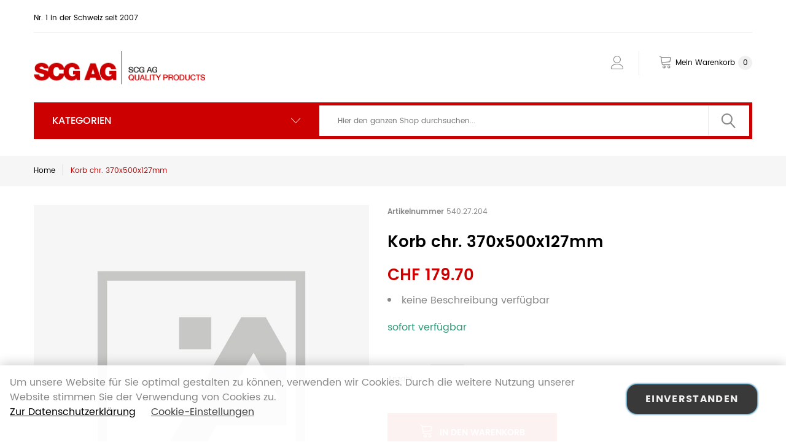

--- FILE ---
content_type: text/html; charset=UTF-8
request_url: https://www.beschlaege-online.ch/korb-chr-370x500x127mm-54027204.html
body_size: 19918
content:
<!doctype html>
<html lang="de">
    <head prefix="og: http://ogp.me/ns# fb: http://ogp.me/ns/fb# product: http://ogp.me/ns/product#">
        <script>
    var LOCALE = 'de\u002DCH';
    var BASE_URL = 'https\u003A\u002F\u002Fwww.beschlaege\u002Donline.ch\u002F';
    var require = {
        'baseUrl': 'https\u003A\u002F\u002Fwww.beschlaege\u002Donline.ch\u002Fstatic\u002Fversion1742255580\u002Ffrontend\u002FTemplateMonster\u002Ftheme007\u002Fde_CH'
    };</script>        
<script>    window.dataLayer = window.dataLayer || [];
    function gtag() { dataLayer.push(arguments) }

    window.amConsentManager = window.amConsentManager || {
        consentStates: {
            denied: 'denied',
            granted: 'granted'
        },
        storageName: 'amConsentMode',
        gdprCookie: {
            cookieGroupName: 'amcookie_allowed',
            allCookiesAllowed: '0'
        },
        defaultConsentTypesData: {"ad_storage":{"default":"0","group":"2"},"analytics_storage":{"default":"0","group":"3"},"ad_user_data":{"default":"0","group":"2"},"ad_personalization":{"default":"0","group":"2"}},
        currentStoreId: 1,
        init: function () {
            this.initStorage();
            this.setDefaultConsent();
        },
        initStorage: function () {
            const persistedConsentTypes = this.getPersistedConsentTypeState();

            if (Object.keys(persistedConsentTypes).length !== 0 && !this.shouldResetConsentState(persistedConsentTypes)) {
                return;
            }

            let consentState = {};
            for (const [type, data] of Object.entries(this.defaultConsentTypesData)) {
                consentState[type] = {
                    group: data.group,
                    status: data.default === '1' ? this.consentStates.granted : this.consentStates.denied
                };
            }

            this.resetAllowedCookiesGroups();
            this.persistConsentTypeState(consentState);
        },
        setDefaultConsent: function () {
            gtag('consent', 'default', this.getPersistedConsentTypeStateForGtag());
        },
        updateConsent: function (consent) {
            const storageConsent = this.getPersistedConsentTypeState();
            const consentState = {...storageConsent, ...consent};

            this.persistConsentTypeState(consentState);
            gtag('consent', 'update', this.getPersistedConsentTypeStateForGtag());
        },
        getConsentTypeStateByGroupIds: function (groups) {
            let consentTypeState = {};

            for (const [type, data] of Object.entries(this.defaultConsentTypesData)) {
                consentTypeState[type] = {
                    group: data.group,
                    status: (groups.includes(data.group) || groups.includes(this.gdprCookie.allCookiesAllowed))
                        ? this.consentStates.granted
                        : this.consentStates.denied
                }
            }

            return consentTypeState;
        },
        persistConsentTypeState: function (consentTypeState) {
            let persistedState = this.getPersistedConsentTypeState(false);
            persistedState[this.currentStoreId] = consentTypeState;
            localStorage.setItem(this.storageName, JSON.stringify(persistedState));
        },
        getPersistedConsentTypeState: function (forCurrentStore = true) {
            let persistedStates = JSON.parse(localStorage.getItem(this.storageName)) ?? {};

            if (forCurrentStore) {
                return persistedStates?.[this.currentStoreId] ?? {};
            }

            return persistedStates;
        },
        getPersistedConsentTypeStateForGtag: function () {
            let consentTypeState = {};
            let persistedState = this.getPersistedConsentTypeState();

            for (const [type, data] of Object.entries(persistedState)) {
                consentTypeState[type] = data.status;
            }

            return consentTypeState;
        },
        shouldResetConsentState: function (persistedConsentTypes) {
            if (Object.keys(persistedConsentTypes).length != Object.keys(this.defaultConsentTypesData).length) {
                return true;
            }

            for (const [type, data] of Object.entries(persistedConsentTypes)) {
                if (data.group !== this.defaultConsentTypesData[type].group) {
                    return true;
                }
            }

            return false;
        },
        resetAllowedCookiesGroups: function () {
            document.cookie = this.gdprCookie.cookieGroupName + '=0;max-age=-1;domain=' + location.hostname
        }
    };

    window.amConsentManager.init();
</script>
<meta charset="utf-8"/>
<meta name="title" content="Korb chr. 370x500x127mm"/>
<meta name="description" content="Wir bieten Ihnen: Türgriffe | Fenstergriffe | Beschläge | Möbelbeschläge | Baubeschläge | Küchenbeschläge | Türbeschläge | Möbelgriffe | Türdrücker | Handwerkerbedarf | Werkzeuge | Schreinerbedarf | Schreinereibedarf | Bohrer | Handwerkzeuge | Elektrowerkzeuge | Türbeschläge | Schrauben | Küchenausstattung | Türschliesser"/>
<meta name="keywords" content="türgriffe, fenstergriffe, beschläge, möbelbeschläge, baubeschläge, küchenbeschläge, türbeschläge, möbelgriffe, türdrücker, handwerkerbedarf, werkzeuge, schreinerbedarf, schreinereibedarf, bohrer, handwerkzeuge, elektrowerkzeuge, türbeschläge, schrauben, küchenausstattung, türschliesser, büroeinrichtung, ladenbausysteme, garderobenhacken, werkstattbedarf, scharniere, blum, schubladenführungen, rollschrankführungen, tresore, glasbeschläge, bits, arbeitsschutz, türbänder, schliesstechnik, möbelfüsse, befestigungsmaterial dübel, messwerkzeuge, tischbeine, schiebtürbeschläge, objektstühle"/>
<meta name="robots" content="INDEX,FOLLOW"/>
<meta name="viewport" content="width=device-width, initial-scale=1"/>
<title>Korb chr. 370x500x127mm</title>
<link  rel="stylesheet" type="text/css"  media="all" href="https://www.beschlaege-online.ch/static/version1742255580/_cache/merged/ae3b428cd490d66c96c0bbf2086b2be8.css" />
<link  rel="stylesheet" type="text/css"  media="all" href="https://www.beschlaege-online.ch/static/version1742255580/frontend/TemplateMonster/theme007/de_CH/mage/gallery/gallery.css" />
<script  type="text/javascript"  src="https://www.beschlaege-online.ch/static/version1742255580/frontend/TemplateMonster/theme007/de_CH/requirejs/require.js"></script>
<script  type="text/javascript"  src="https://www.beschlaege-online.ch/static/version1742255580/frontend/TemplateMonster/theme007/de_CH/mage/requirejs/mixins.js"></script>
<script  type="text/javascript"  src="https://www.beschlaege-online.ch/static/version1742255580/frontend/TemplateMonster/theme007/de_CH/requirejs-config.js"></script>
<link  rel="stylesheet" type="text/css" media="all" href="https://www.beschlaege-online.ch/theme_options/css/index/" />
<link  rel="stylesheet" type="text/css" media="all" href="https://www.beschlaege-online.ch/newsletter_popup/css/index/" />
<link  rel="icon" type="image/x-icon" href="https://www.beschlaege-online.ch/media/theme_options/default/favicon.ico" />
<link  rel="shortcut icon" type="image/x-icon" href="https://www.beschlaege-online.ch/media/theme_options/default/favicon.ico" />
<link  rel="canonical" href="https://www.beschlaege-online.ch/korb-chr-370x500x127mm-54027204.html" />
<meta name="google-site-verification" content="2Lf0bzgJWqPFJht9aLyV9RNlBT_kKvmXIt0OXyTJM-M" />
<meta name="google-site-verification" content="pNWrGSnx_Hm7wNWd7QacS4FM0uMVkPryT5IMtoauWMo" />
<meta name="google-site-verification" content="QBoLOIPBV8r3HktKhsjJpYbvvKbG6YbDNLPYyioJzTQ" />

<meta name="msvalidate.01" content="50E1A575351256764C63F2F05C39C3F3" />
<meta rel="preload" as="image" href="/media/home/slides/10tuerdruecker.jpg" />        <!-- BEGIN GOOGLE ANALYTICS CODE -->
<script type="text/x-magento-init">
{
    "*": {
        "Magento_GoogleAnalytics/js/google-analytics": {
            "isCookieRestrictionModeEnabled": 0,
            "currentWebsite": 1,
            "cookieName": "user_allowed_save_cookie",
            "ordersTrackingData": [],
            "pageTrackingData": {"optPageUrl":"","isAnonymizedIpActive":false,"accountId":"UA-20207115-2"}        }
    }
}
</script>
<!-- END GOOGLE ANALYTICS CODE -->
    <script type="text/x-magento-init">
        {
            "*": {
                "Magento_PageCache/js/form-key-provider": {
                    "isPaginationCacheEnabled":
                        0                }
            }
        }
    </script>

        <!-- Start of MageDelight GA4 Extension -->
    <script>
        window.getStoreCookies = function(name) {
            match = document.cookie.match(new RegExp(name + '=([^;]+)'));
            if (match) return decodeURIComponent(match[1].replace(/\+/g, ' ')) ;
        };

        window.dataLayer = window.dataLayer || [];
                var mdObj = [{"event":"view_item","ecommerce":{"currency":"CHF","items":[{"item_name":"Korb chr. 370x500x127mm","item_id":"54027204","price":"179.70","item_category":"","currency":"CHF","quantity":1}]}}];
        for (var i in mdObj) {
            window.dataLayer.push(mdObj[i]);
        }
                var obtainCookie = ['customerId','customerGroup'];
        obtainCookie.map(function(cookieName) {
            var cookieValue = window.getStoreCookies(cookieName);
            if (cookieValue) {
                var mdObj = {};
                mdObj[cookieName.replace('md_', '')] = cookieValue;
                window.dataLayer.push(mdObj);
            }
        });
    </script>
    <!-- End of MageDelight GA4 Extension -->


    <!-- Start of MageDelight GA4 Extension -->
    <!-- Google Tag Manager -->
<script>(function(w,d,s,l,i){w[l]=w[l]||[];w[l].push({'gtm.start':
new Date().getTime(),event:'gtm.js'});var f=d.getElementsByTagName(s)[0],
j=d.createElement(s),dl=l!='dataLayer'?'&l='+l:'';j.async=true;j.src=
'https://www.googletagmanager.com/gtm.js?id='+i+dl;f.parentNode.insertBefore(j,f);
})(window,document,'script','dataLayer','GTM-P3T4Q6G');</script>
<!-- End Google Tag Manager -->        <!-- End of MageDelight GA4 Extension -->








<meta property="og:type" content="product" />
<meta property="og:title"
      content="Korb&#x20;chr.&#x20;370x500x127mm" />
<meta property="og:image"
      content="https://www.beschlaege-online.ch/media/catalog/product/cache/9dcb27a22737b799d95b334a4d68efb4/s/y/symb-04475087_1_2316.jpg" />
<meta property="og:description"
      content="keine&#x20;Beschreibung&#x20;verf&#xFC;gbar" />
<meta property="og:url" content="https://www.beschlaege-online.ch/korb-chr-370x500x127mm-54027204.html" />
    <meta property="product:price:amount" content="179.7"/>
    <meta property="product:price:currency"
      content="CHF"/>
    </head>
    <body data-container="body"
          data-mage-init='{"loaderAjax": {}, "loader": { "icon": "https://www.beschlaege-online.ch/static/version1742255580/frontend/TemplateMonster/theme007/de_CH/images/loader-2.gif"}}'
        id="html-body" itemtype="http://schema.org/Product" itemscope="itemscope" class="catalog-product-view product-korb-chr-370x500x127mm-54027204 page-layout-1column">
        <script>
    var compareProductAddAjax = 0;</script>

<script type="text/x-magento-init">
    {
        "*": {
            "Magento_PageBuilder/js/widget-initializer": {
                "config": {"[data-content-type=\"slider\"][data-appearance=\"default\"]":{"Magento_PageBuilder\/js\/content-type\/slider\/appearance\/default\/widget":false},"[data-content-type=\"map\"]":{"Magento_PageBuilder\/js\/content-type\/map\/appearance\/default\/widget":false},"[data-content-type=\"row\"]":{"Magento_PageBuilder\/js\/content-type\/row\/appearance\/default\/widget":false},"[data-content-type=\"tabs\"]":{"Magento_PageBuilder\/js\/content-type\/tabs\/appearance\/default\/widget":false},"[data-content-type=\"slide\"]":{"Magento_PageBuilder\/js\/content-type\/slide\/appearance\/default\/widget":{"buttonSelector":".pagebuilder-slide-button","showOverlay":"hover","dataRole":"slide"}},"[data-content-type=\"banner\"]":{"Magento_PageBuilder\/js\/content-type\/banner\/appearance\/default\/widget":{"buttonSelector":".pagebuilder-banner-button","showOverlay":"hover","dataRole":"banner"}},"[data-content-type=\"buttons\"]":{"Magento_PageBuilder\/js\/content-type\/buttons\/appearance\/inline\/widget":false},"[data-content-type=\"products\"][data-appearance=\"carousel\"]":{"Magento_PageBuilder\/js\/content-type\/products\/appearance\/carousel\/widget":false}},
                "breakpoints": {"desktop":{"label":"Desktop","stage":true,"default":true,"class":"desktop-switcher","icon":"Magento_PageBuilder::css\/images\/switcher\/switcher-desktop.svg","conditions":{"min-width":"1024px"},"options":{"products":{"default":{"slidesToShow":"5"}}}},"tablet":{"conditions":{"max-width":"1024px","min-width":"768px"},"options":{"products":{"default":{"slidesToShow":"4"},"continuous":{"slidesToShow":"3"}}}},"mobile":{"label":"Mobile","stage":true,"class":"mobile-switcher","icon":"Magento_PageBuilder::css\/images\/switcher\/switcher-mobile.svg","media":"only screen and (max-width: 768px)","conditions":{"max-width":"768px","min-width":"640px"},"options":{"products":{"default":{"slidesToShow":"3"}}}},"mobile-small":{"conditions":{"max-width":"640px"},"options":{"products":{"default":{"slidesToShow":"2"},"continuous":{"slidesToShow":"1"}}}}}            }
        }
    }
</script>

<div class="cookie-status-message" id="cookie-status">
    The store will not work correctly when cookies are disabled.</div>
<script type="text&#x2F;javascript">document.querySelector("#cookie-status").style.display = "none";</script>
<script type="text/x-magento-init">
    {
        "*": {
            "cookieStatus": {}
        }
    }
</script>

<script>
    window.cookiesConfig = window.cookiesConfig || {};
    window.cookiesConfig.secure = true;
</script><script>    require.config({
        map: {
            '*': {
                wysiwygAdapter: 'mage/adminhtml/wysiwyg/tiny_mce/tinymceAdapter'
            }
        }
    });</script><script>    require.config({
        paths: {
            googleMaps: 'https\u003A\u002F\u002Fmaps.googleapis.com\u002Fmaps\u002Fapi\u002Fjs\u003Fv\u003D3.53\u0026key\u003D'
        },
        config: {
            'Magento_PageBuilder/js/utils/map': {
                style: '',
            },
            'Magento_PageBuilder/js/content-type/map/preview': {
                apiKey: '',
                apiKeyErrorMessage: 'You\u0020must\u0020provide\u0020a\u0020valid\u0020\u003Ca\u0020href\u003D\u0027https\u003A\u002F\u002Fwww.beschlaege\u002Donline.ch\u002Fadminhtml\u002Fsystem_config\u002Fedit\u002Fsection\u002Fcms\u002F\u0023cms_pagebuilder\u0027\u0020target\u003D\u0027_blank\u0027\u003EGoogle\u0020Maps\u0020API\u0020key\u003C\u002Fa\u003E\u0020to\u0020use\u0020a\u0020map.'
            },
            'Magento_PageBuilder/js/form/element/map': {
                apiKey: '',
                apiKeyErrorMessage: 'You\u0020must\u0020provide\u0020a\u0020valid\u0020\u003Ca\u0020href\u003D\u0027https\u003A\u002F\u002Fwww.beschlaege\u002Donline.ch\u002Fadminhtml\u002Fsystem_config\u002Fedit\u002Fsection\u002Fcms\u002F\u0023cms_pagebuilder\u0027\u0020target\u003D\u0027_blank\u0027\u003EGoogle\u0020Maps\u0020API\u0020key\u003C\u002Fa\u003E\u0020to\u0020use\u0020a\u0020map.'
            },
        }
    });</script><script>
    require.config({
        shim: {
            'Magento_PageBuilder/js/utils/map': {
                deps: ['googleMaps']
            }
        }
    });</script>
<script type="text&#x2F;javascript">window.isGdprCookieEnabled = true;

require(['Amasty_GdprFrontendUi/js/modal-show'], function (modalConfigInit) {
    modalConfigInit({"isDeclineEnabled":0,"barLocation":0,"policyText":"Um unsere Website f\u00fcr Sie optimal gestalten zu k\u00f6nnen, verwenden wir Cookies. Durch die weitere Nutzung unserer Website stimmen Sie der Verwendung von Cookies zu. \r\n<br \/>\r\n<a href=\"\/privacy\" title=\"Zur Datenschutzerkl\u00e4rung\" target=\"_blank\">Zur Datenschutzerkl\u00e4rung<\/a>\r\n\u00a0\u00a0\u00a0\r\n<a href=\"#\" title=\"Cookie-Einstellungen\" class=\"amgdprcookie-button -settings\" data-amgdprcookie-js=\"settings\">Cookie-Einstellungen<\/a>","firstShowProcess":"0","cssConfig":{"backgroundColor":null,"policyTextColor":null,"textColor":null,"titleColor":null,"linksColor":null,"acceptBtnColor":"#222222","acceptBtnColorHover":"#444444","acceptBtnTextColor":"#EEEEEE","acceptBtnTextColorHover":"#FFFFFF","acceptBtnOrder":null,"allowBtnTextColor":"#444444","allowBtnTextColorHover":null,"allowBtnColor":null,"allowBtnColorHover":null,"allowBtnOrder":null,"declineBtnTextColorHover":null,"declineBtnColorHover":null,"declineBtnTextColor":null,"declineBtnColor":null,"declineBtnOrder":null},"isPopup":false,"isModal":false,"className":"amgdprjs-bar-template","buttons":[{"label":"Einverstanden","dataJs":"accept","class":"-allow -save","action":"allowCookies"},{"label":"Einstellungen anpassen","dataJs":"settings","class":"-settings"}],"template":"<div role=\"alertdialog\"\n     tabindex=\"-1\"\n     class=\"modal-popup _show amgdprcookie-bar-container <% if (data.isPopup) { %>-popup<% } %>\" data-amcookie-js=\"bar\">\n    <span tabindex=\"0\" class=\"amgdprcookie-focus-guard\" data-focus-to=\"last\"><\/span>\n    <button class=\"action-close\" data-amcookie-js=\"close-cookiebar\" type=\"button\">\n        <span data-bind=\"i18n: 'Close'\"><\/span>\n    <\/button>\n    <div class=\"amgdprcookie-bar-block\">\n        <div class=\"amgdprcookie-policy\"><%= data.policyText %><\/div>\n        <div class=\"amgdprcookie-buttons-block\">\n            <% _.each(data.buttons, function(button) { %>\n            <button class=\"amgdprcookie-button <%= button.class %>\" disabled data-amgdprcookie-js=\"<%= button.dataJs %>\"><%= button.label %><\/button>\n            <% }); %>\n        <\/div>\n    <\/div>\n    <span tabindex=\"0\" class=\"amgdprcookie-focus-guard\" data-focus-to=\"first\"><\/span>\n<\/div>\n\n<style>\n    <% if(css.backgroundColor){ %>\n    .amgdprcookie-bar-container {\n        background-color: <%= css.backgroundColor %>\n    }\n    <% } %>\n    <% if(css.policyTextColor){ %>\n    .amgdprcookie-bar-container .amgdprcookie-policy {\n        color: <%= css.policyTextColor %>;\n    }\n    <% } %>\n    <% if(css.textColor){ %>\n    .amgdprcookie-bar-container .amgdprcookie-text {\n        color: <%= css.textColor %>;\n    }\n    <% } %>\n    <% if(css.titleColor){ %>\n    .amgdprcookie-bar-container .amgdprcookie-header {\n        color: <%= css.titleColor %>;\n    }\n    <% } %>\n    <% if(css.linksColor){ %>\n    .amgdprcookie-bar-container .amgdprcookie-link,\n    .amgdprcookie-bar-container .amgdprcookie-policy a {\n        color: <%= css.linksColor %>;\n    }\n    <% } %>\n    <% if(css.acceptBtnOrder || css.acceptBtnColor || css.acceptBtnTextColor){ %>\n    .amgdprcookie-bar-container .amgdprcookie-button.-save {\n        <% if(css.acceptBtnOrder) { %>order: <%= css.acceptBtnOrder %>; <% } %>\n        <% if(css.acceptBtnColor) { %>\n            background-color: <%= css.acceptBtnColor %>;\n            border-color: <%= css.acceptBtnColor %>;\n        <% } %>\n        <% if(css.acceptBtnTextColor) { %>color: <%= css.acceptBtnTextColor %>; <% } %>\n    }\n    <% } %>\n    <% if(css.acceptBtnColorHover || css.acceptBtnTextColorHover){ %>\n    .amgdprcookie-bar-container .amgdprcookie-button.-save:hover {\n        <% if(css.acceptBtnColorHover) { %>\n            background-color: <%= css.acceptBtnColorHover %>;\n            border-color: <%= css.acceptBtnColorHover %>;\n        <% } %>\n        <% if(css.acceptBtnTextColorHover) { %> color: <%= css.acceptBtnTextColorHover %>; <% } %>\n    }\n    <% } %>\n    <% if(css.allowBtnOrder || css.allowBtnColor || css.allowBtnTextColor){ %>\n    .amgdprcookie-bar-container .amgdprcookie-button.-settings {\n        <% if(css.allowBtnOrder) { %> order: <%= css.allowBtnOrder %>; <% } %>\n        <% if(css.allowBtnColor) { %>\n            background-color: <%= css.allowBtnColor %>;\n            border-color: <%= css.allowBtnColor %>;\n        <% } %>\n        <% if(css.allowBtnTextColor) { %> color: <%= css.allowBtnTextColor %>; <% } %>\n    }\n    <% } %>\n    <% if(css.allowBtnColorHover || css.allowBtnTextColorHover){ %>\n    .amgdprcookie-bar-container .amgdprcookie-button.-settings:hover {\n        <% if(css.allowBtnColorHover) { %>\n            background-color: <%= css.allowBtnColorHover %>;\n            border-color: <%= css.allowBtnColorHover %>;\n        <% } %>\n        <% if(css.allowBtnTextColorHover) { %> color: <%= css.allowBtnTextColorHover %>; <% } %>\n    }\n    <% } %>\n    <% if(css.declineBtnOrder || css.declineBtnColor || css.declineBtnTextColor){ %>\n    .amgdprcookie-bar-container .amgdprcookie-button.-decline {\n        <% if(css.declineBtnOrder) { %> order: <%= css.declineBtnOrder %>; <% } %>\n        <% if(css.declineBtnColor) { %>\n            background-color: <%= css.declineBtnColor %>;\n            border-color: <%= css.declineBtnColor %>;\n        <% } %>\n        <% if(css.declineBtnTextColor) { %> color: <%= css.declineBtnTextColor %>; <% } %>\n    }\n    <% } %>\n    <% if(css.declineBtnColorHover || css.declineBtnTextColorHover){ %>\n    .amgdprcookie-bar-container .amgdprcookie-button.-decline:hover {\n        <% if(css.declineBtnColorHover) { %>\n            background-color: <%= css.declineBtnColorHover %>;\n            border-color: <%= css.declineBtnColorHover %>;\n        <% } %>\n        <% if(css.declineBtnTextColorHover) { %> color: <%= css.declineBtnTextColorHover %>; <% } %>\n    }\n    <% } %>\n<\/style>\n"});
});</script>    <script type="text/x-magento-init">
        {
            "*": {
                "Magento_Ui/js/core/app": {"components":{"gdpr-cookie-modal":{"cookieText":"Um unsere Website f\u00fcr Sie optimal gestalten zu k\u00f6nnen, verwenden wir Cookies. Durch die weitere Nutzung unserer Website stimmen Sie der Verwendung von Cookies zu. \r\n<br \/>\r\n<a href=\"\/privacy\" title=\"Zur Datenschutzerkl\u00e4rung\" target=\"_blank\">Zur Datenschutzerkl\u00e4rung<\/a>\r\n\u00a0\u00a0\u00a0\r\n<a href=\"#\" title=\"Cookie-Einstellungen\" class=\"amgdprcookie-button -settings\" data-amgdprcookie-js=\"settings\">Cookie-Einstellungen<\/a>","firstShowProcess":"0","acceptBtnText":"Einverstanden","declineBtnText":null,"settingsBtnText":"Einstellungen anpassen","isDeclineEnabled":0,"component":"Amasty_GdprFrontendUi\/js\/cookies","children":{"gdpr-cookie-settings-modal":{"component":"Amasty_GdprFrontendUi\/js\/modal\/cookie-settings"}}}}}            }
        }
    </script>
    <!-- ko scope: 'gdpr-cookie-modal' -->
        <!--ko template: getTemplate()--><!-- /ko -->
    <!-- /ko -->
    <style>
        .amgdprjs-bar-template {
            z-index: 999;
                    bottom: 0;
                }
    </style>

    <script nonce="czFmZGNscXp5Mmg5Yjg4MTViczA2a2R1bWQza2w1YTY=">
        require([
                'jquery',
                'Mirasvit_SearchAutocomplete/js/autocomplete',
                'Mirasvit_SearchAutocomplete/js/typeahead'
            ], function ($, autocomplete, typeahead) {
                const selector = 'input#search, input#mobile_search, .minisearch input[type="text"]';

                $(document).ready(function () {
                    $('#search_mini_form').prop("minSearchLength", 10000);

                    const $input = $(selector);

                    $input.each(function (index, searchInput) {
                                                new autocomplete($(searchInput)).init({"query":"","priceFormat":{"pattern":"CHF\u00a0%s","precision":2,"requiredPrecision":2,"decimalSymbol":".","groupSymbol":"\u2019","groupLength":3,"integerRequired":false},"minSearchLength":3,"url":"https:\/\/www.beschlaege-online.ch\/searchautocomplete\/ajax\/suggest\/","storeId":"1","delay":500,"isAjaxCartButton":false,"isShowCartButton":false,"isShowImage":true,"isShowPrice":true,"isShowSku":false,"isShowRating":true,"isShowDescription":false,"isShowStockStatus":false,"layout":"1column","popularTitle":"Popular Suggestions","popularSearches":[],"isTypeaheadEnabled":false,"typeaheadUrl":"https:\/\/www.beschlaege-online.ch\/searchautocomplete\/ajax\/typeahead\/","minSuggestLength":2,"currency":"CHF","limit":12,"customerGroupId":0,"filterPosition":"disable"});
                    });
                });
            }
        );
    </script>

    <script id="searchAutocompletePlaceholder" type="text/x-custom-template">
    <div class="mst-searchautocomplete__autocomplete">
        <div class="mst-searchautocomplete__spinner">
            <div class="spinner-item spinner-item-1"></div>
            <div class="spinner-item spinner-item-2"></div>
            <div class="spinner-item spinner-item-3"></div>
            <div class="spinner-item spinner-item-4"></div>
        </div>

        <div class="mst-searchautocomplete__close">&times;</div>
    </div>
</script>

<script id="searchAutocompleteWrapper" type="text/x-custom-template">
    <div class="mst-searchautocomplete__wrapper">
        <div class="mst-searchautocomplete__results" data-bind="{
            visible: result().noResults == false,
            css: {
                __all: result().urlAll && result().totalItems > 0
            }
        }">
            <div data-bind="foreach: { data: result().indexes, as: 'index' }">
                <div data-bind="visible: index.totalItems, attr: {class: 'mst-searchautocomplete__index ' + index.identifier}">
                    <div class="mst-searchautocomplete__index-title">
                        <span data-bind="text: index.title"></span>
                        <span data-bind="visible: index.isShowTotals">
                            (<span data-bind="text: index.totalItems"></span>)
                        </span>
                    </div>

                    <div class="mst-searchautocomplete__empty-result" data-bind="visible: index.isMisspell == true">
                        <span data-bind="text: index.textMisspell"></span>
                        <span data-bind="text: index.textCorrected"></span>
                    </div>

                    <ul data-bind="foreach: { data: index.items, as: 'item' }">
                        <li data-bind="
                            template: { name: index.identifier, data: item },
                            attr: {class: 'mst-searchautocomplete__item ' + index.identifier},
                            event: { mouseover: $parents[1].onMouseOver, mouseout: $parents[1].onMouseOut, mousedown: $parents[1].onClick },
                            css: {_active: $data.isActive}">
                        </li>
                    </ul>
                </div>
            </div>

            <div class="mst-searchautocomplete__show-all" data-bind="visible: result().urlAll && result().totalItems > 0">
                <a data-bind="attr: { href: result().urlAll }">
                    <span data-bind="text: result().textAll"></span>
                </a>
            </div>
        </div>

        <div class="mst-searchautocomplete__empty-result" data-bind="visible: result().noResults == true && !loading()">
            <span data-bind="text: result().textEmpty"></span>
        </div>
    </div>
</script>

<script id="popular" type="text/x-custom-template">
    <a class="title" data-bind="text: query"></a>
</script>

<script id="magento_search_query" type="text/x-custom-template">
    <a class="title" data-bind="text: query_text, attr: {href: url}, highlight"></a> <span class="num_results" data-bind="text: num_results"></span>
</script>

<script id="magento_catalog_product" type="text/x-custom-template">
    <!-- ko if: (imageUrl && $parents[2].config.isShowImage) -->
    <a rel="noreferrer" data-bind="attr: {href: url}">
        <div class="mst-product-image-wrapper"><img data-bind="attr: {src: imageUrl}"/></div>
    </a>
    <!-- /ko -->

    <div class="meta">
        <div class="title">
            <a rel="noreferrer" data-bind="html: name, attr: {href: url}, highlight"></a>

            <!-- ko if: (sku && $parents[2].config.isShowSku) -->
            <span class="sku" data-bind="text: sku, highlight"></span>
            <!-- /ko -->
        </div>

        <!-- ko if: (description && $parents[2].config.isShowDescription) -->
        <div class="description" data-bind="text: description, highlight"></div>
        <!-- /ko -->

        <!-- ko if: (rating && $parents[2].config.isShowRating) -->
        <div>
            <div class="rating-summary">
                <div class="rating-result">
                    <span data-bind="style: { width: rating + '%' }"></span>
                </div>
            </div>
        </div>
        <!-- /ko -->

        <!-- ko if: (stockStatus && $parents[2].config.isShowStockStatus) -->
        <span class="stock_status" data-bind="text: stockStatus, processStockStatus"></span>
        <!-- /ko -->

        <!-- ko if: (addToCartUrl && $parents[2].config.isShowCartButton) -->
        <div class="to-cart">
            <a class="action primary mst__add_to_cart" data-bind="attr: { _href: addToCartUrl }">
                <span>In den Warenkorb legen</span>
            </a>
        </div>
        <!-- /ko -->
    </div>

    <!-- ko if: (price && $parents[2].config.isShowPrice) -->
    <div class="store">
        <div data-bind="html: price" class="price"></div>
    </div>
    <!-- /ko -->
</script>

<script id="magento_catalog_categoryproduct" type="text/x-custom-template">
    <a class="title" data-bind="text: name, attr: {href: url}, highlight"></a>
</script>

<script id="magento_catalog_category" type="text/x-custom-template">
    <a class="title" data-bind="html: name, attr: {href: url}, highlight"></a>
</script>

<script id="magento_cms_page" type="text/x-custom-template">
    <a class="title" data-bind="text: name, attr: {href: url}, highlight"></a>
</script>

<script id="magento_catalog_attribute" type="text/x-custom-template">
    <a class="title" data-bind="text: name, attr: {href: url}, highlight"></a>
</script>

<script id="magento_catalog_attribute_2" type="text/x-custom-template">
    <a class="title" data-bind="text: name, attr: {href: url}, highlight"></a>
</script>

<script id="magento_catalog_attribute_3" type="text/x-custom-template">
    <a class="title" data-bind="text: name, attr: {href: url}, highlight"></a>
</script>

<script id="magento_catalog_attribute_4" type="text/x-custom-template">
    <a class="title" data-bind="text: name, attr: {href: url}, highlight"></a>
</script>

<script id="magento_catalog_attribute_5" type="text/x-custom-template">
    <a class="title" data-bind="text: name, attr: {href: url}, highlight"></a>
</script>

<script id="mirasvit_kb_article" type="text/x-custom-template">
    <a class="title" data-bind="text: name, attr: {href: url}, highlight"></a>
</script>

<script id="external_wordpress_post" type="text/x-custom-template">
    <a class="title" data-bind="text: name, attr: {href: url}, highlight"></a>
</script>

<script id="amasty_blog_post" type="text/x-custom-template">
    <a class="title" data-bind="text: name, attr: {href: url}, highlight"></a>
</script>

<script id="amasty_faq_question" type="text/x-custom-template">
    <a class="title" data-bind="text: name, attr: {href: url}, highlight"></a>
</script>

<script id="magefan_blog_post" type="text/x-custom-template">
    <a class="title" data-bind="text: name, attr: {href: url}, highlight"></a>
</script>

<script id="mageplaza_blog_post" type="text/x-custom-template">
    <a class="title" data-bind="text: name, attr: {href: url}, highlight"></a>
</script>

<script id="aheadworks_blog_post" type="text/x-custom-template">
    <a class="title" data-bind="text: name, attr: {href: url}, highlight"></a>
</script>

<script id="mirasvit_blog_post" type="text/x-custom-template">
    <a class="title" data-bind="text: name, attr: {href: url}, highlight"></a>
</script>

<script id="mirasvit_gry_registry" type="text/x-custom-template">
    <a class="title" data-bind="text: title, attr: {href: url}, highlight"></a>
    <p data-bind="text: name, highlight"></p>
</script>

<script id="ves_blog_post" type="text/x-custom-template">
    <a class="title" data-bind="text: name, attr: {href: url}, highlight"></a>
</script>

<script id="fishpig_glossary_word" type="text/x-custom-template">
    <a class="title" data-bind="text: name, attr: {href: url}, highlight"></a>
</script>

<script id="blackbird_contentmanager_content" type="text/x-custom-template">
    <a class="title" data-bind="text: name, attr: {href: url}, highlight"></a>
</script>

<script id="mirasvit_brand_page" type="text/x-custom-template">
    <a class="title" data-bind="text: name, attr: {href: url}, highlight"></a>
</script>

<script type="text/x-magento-init">
{"*": {"showCompareProduct": []}}
</script>
<div id="productComparePopup" style="display: none;">
</div>
<script type="text/x-magento-init">
{
    "*": {
        "Wallee_Payment/js/wallee-device": {
            "scriptUrl" : "https://app-wallee.com/s/32397/payment/device.js?sessionIdentifier=",
            "identifierUrl" : "https://www.beschlaege-online.ch/wallee_payment/checkout/deviceSession/"
        }
    }
}
</script><style>

    #page-preloader{
        background-color: #ffffff;
            }

</style>
<div class="page-wrapper"><style>
    body[data-mage-init]{
        overflow:hidden;
    }

    /*#page-preloader {*/
        /*position: fixed;*/
        /*left: 0;*/
        /*top: 0;*/
        /*right: 0;*/
        /*bottom: 0;*/
        /*z-index: 9999;*/
        /*opacity: 0;*/
        /*transition: .4s all ease-out;*/
        /*visibility: hidden;*/
    /*}*/

    /*body[data-mage-init] #page-preloader{*/
        /*opacity: 1;*/
        /*height: auto;*/
        /*visibility: visible;*/
    /*}*/

    /*#page-preloader .spinner {*/
        /*position: absolute;*/
        /*left: 50%;*/
        /*top: 50%;*/
        /*margin: -45px 0 0 -45px;*/
        /*width: 90px;*/
        /*height: 90px;*/
        /*line-height: 90px;*/
        /*box-sizing: border-box;*/
        /*text-align: center;*/
        /*z-index: 0;*/
        /*text-transform: uppercase;*/
        /*-o-text-transform: uppercase;*/
        /*-ms-text-transform: uppercase;*/
        /*-webkit-text-transform: uppercase;*/
        /*-moz-text-transform: uppercase;*/
    /*}*/

    /*#page-preloader .spinner:before,*/
    /*#page-preloader .spinner:after {*/
        /*opacity: 0;*/
        /*box-sizing: border-box;*/
        /*-o-box-sizing: border-box;*/
        /*-ms-box-sizing: border-box;*/
        /*-webkit-box-sizing: border-box;*/
        /*-moz-box-sizing: border-box;*/
        /*content: "\0020";*/
        /*position: absolute;*/
        /*top: 0;*/
        /*left: 0;*/
        /*width: 100%;*/
        /*height: 100%;*/
        /*border-radius: 60px;*/
    /*}*/

    /*#page-preloader .spinner:after {*/
        /*z-index: 1;*/
        /*animation: cssload-gogoloader 2.3s infinite 1.15s;*/
        /*-o-animation: cssload-gogoloader 2.3s infinite 1.15s;*/
        /*-ms-animation: cssload-gogoloader 2.3s infinite 1.15s;*/
        /*-webkit-animation: cssload-gogoloader 2.3s infinite 1.15s;*/
        /*-moz-animation: cssload-gogoloader 2.3s infinite 1.15s;*/
    /*}*/

    /*#page-preloader .spinner:before {*/
        /*z-index: 2;*/
        /*animation: cssload-gogoloader 2.3s infinite;*/
        /*-o-animation: cssload-gogoloader 2.3s infinite;*/
        /*-ms-animation: cssload-gogoloader 2.3s infinite;*/
        /*-webkit-animation: cssload-gogoloader 2.3s infinite;*/
        /*-moz-animation: cssload-gogoloader 2.3s infinite;*/
    /*}*/

    @keyframes cssload-gogoloader {
        0% {
            transform: scale(0);
            opacity: 0;
        }
        50% {
            opacity: 1;
        }
        100% {
            transform: scale(1);
            opacity: 0;
        }
    }

    @-o-keyframes cssload-gogoloader {
        0% {
            -o-transform: scale(0);
            opacity: 0;
        }
        50% {
            opacity: 1;
        }
        100% {
            -o-transform: scale(1);
            opacity: 0;
        }
    }

    @-ms-keyframes cssload-gogoloader {
        0% {
            -ms-transform: scale(0);
            opacity: 0;
        }
        50% {
            opacity: 1;
        }
        100% {
            -ms-transform: scale(1);
            opacity: 0;
        }
    }

    @-webkit-keyframes cssload-gogoloader {
        0% {
            -webkit-transform: scale(0);
            opacity: 0;
        }
        50% {
            opacity: 1;
        }
        100% {
            -webkit-transform: scale(1);
            opacity: 0;
        }
    }

    @-moz-keyframes cssload-gogoloader {
        0% {
            -moz-transform: scale(0);
            opacity: 0;
        }
        50% {
            opacity: 1;
        }
        100% {
            -moz-transform: scale(1);
            opacity: 0;
        }
    }
</style>

<div id="page-preloader">
    <div class="spinner"></div>
</div><header class="page-header"><div class="rd-navbar"><div class="layout_4"><div class="panel page-header__panel"><div class="container"><div class="panel-container-wrap">        <div class="greet welcome" data-bind="scope: 'customer'">
            <!-- ko if: customer().fullname  -->
            <span data-bind="text: new String('Willkommen, %1!').replace('%1', customer().firstname)">
            </span>
            <!-- /ko -->
            <!-- ko ifnot: customer().fullname  -->
            <span data-bind="html:'Nr. 1 in der Schweiz seit 2007'"></span>
                        <!-- /ko -->
        </div>
        <script type="text/x-magento-init">
        {
            "*": {
                "Magento_Ui/js/core/app": {
                    "components": {
                        "customer": {
                            "component": "Magento_Customer/js/view/customer"
                        }
                    }
                }
            }
        }
        </script>
        <div class="header-switchers">
</div></div><div class="panel-container-wrap-bottom">    <a class="logo" href="https://www.beschlaege-online.ch/" title="">
        <img src="https://www.beschlaege-online.ch/media/theme_options/default/logo.png"
             alt=""
             width="279"             height="128"        />
    </a>
<div class="rd-navbar-cart-wrap">
    <div data-block="minicart" class="minicart-wrapper">
        <div class="rd-navbar-cart-fixed">
            <a class="action showcart rd-navbar-cart-toggle" href="" data-bind="scope: 'minicart_content'">
                 <span class="text">Mein Warenkorb</span>
                <strong class="counter qty empty"
                        data-bind="css: { empty: !!getCartParam('summary_count') == false }, blockLoader: isLoading">
                <strong class="counter-number"><!-- ko text: getCartParam('summary_count') --><!-- /ko --></strong>
                    <strong class="counter-label">
                        <!-- ko if: getCartParam('summary_count') -->
                        <!-- ko text: getCartParam('summary_count') --><!-- /ko -->
                        <!-- ko i18n: 'items' --><!-- /ko -->
                        <!-- /ko -->
                    </strong>
                </strong>
            </a>
        </div>

                    <div class="rd-navbar-cart" data-role="dropdownDialog"
                 data-mage-init='{"dropdownDialog":{
                        "appendTo":"[data-block=minicart]",
                        "triggerTarget":".showcart",
                        "timeout": "2000",
                        "closeOnMouseLeave": false,
                        "closeOnEscape": true,
                        "parentClass":"active",
                        "buttons":[]}}'>
                <div class="block block-minicart empty">
                    <div id="minicart-content-wrapper" data-bind="scope: 'minicart_content'">
                        <!-- ko template: getTemplate() --><!-- /ko -->
                    </div>
                                    </div>
            </div>
                <script>
            window.checkout = {"shoppingCartUrl":"https:\/\/www.beschlaege-online.ch\/checkout\/cart\/","checkoutUrl":"https:\/\/www.beschlaege-online.ch\/checkout\/","updateItemQtyUrl":"https:\/\/www.beschlaege-online.ch\/checkout\/sidebar\/updateItemQty\/","removeItemUrl":"https:\/\/www.beschlaege-online.ch\/checkout\/sidebar\/removeItem\/","imageTemplate":"Magento_Catalog\/product\/image_with_borders","baseUrl":"https:\/\/www.beschlaege-online.ch\/","minicartMaxItemsVisible":5,"websiteId":"1","maxItemsToDisplay":10,"storeId":"1","storeGroupId":"1","agreementIds":["2"],"customerLoginUrl":"https:\/\/www.beschlaege-online.ch\/customer\/account\/login\/referer\/aHR0cHM6Ly93d3cuYmVzY2hsYWVnZS1vbmxpbmUuY2gva29yYi1jaHItMzcweDUwMHgxMjdtbS01NDAyNzIwNC5odG1s\/","isRedirectRequired":false,"autocomplete":"off","captcha":{"user_login":{"isCaseSensitive":false,"imageHeight":50,"imageSrc":"","refreshUrl":"https:\/\/www.beschlaege-online.ch\/captcha\/refresh\/","isRequired":false,"timestamp":1769087681}}};
        </script>
        <script type="text/x-magento-init">
        {
            "[data-block='minicart']": {
                "Magento_Ui/js/core/app": {"components":{"minicart_content":{"children":{"subtotal.container":{"children":{"subtotal":{"children":{"subtotal.totals":{"config":{"display_cart_subtotal_incl_tax":1,"display_cart_subtotal_excl_tax":0,"template":"Magento_Tax\/checkout\/minicart\/subtotal\/totals"},"children":{"subtotal.totals.msrp":{"component":"Magento_Msrp\/js\/view\/checkout\/minicart\/subtotal\/totals","config":{"displayArea":"minicart-subtotal-hidden","template":"Magento_Msrp\/checkout\/minicart\/subtotal\/totals"}}},"component":"Magento_Tax\/js\/view\/checkout\/minicart\/subtotal\/totals"}},"component":"uiComponent","config":{"template":"Magento_Checkout\/minicart\/subtotal"}}},"component":"uiComponent","config":{"displayArea":"subtotalContainer"}},"item.renderer":{"component":"Magento_Checkout\/js\/view\/cart-item-renderer","config":{"displayArea":"defaultRenderer","template":"Magento_Checkout\/minicart\/item\/default"},"children":{"item.image":{"component":"Magento_Catalog\/js\/view\/image","config":{"template":"Magento_Catalog\/product\/image","displayArea":"itemImage"}},"checkout.cart.item.price.sidebar":{"component":"uiComponent","config":{"template":"Magento_Checkout\/minicart\/item\/price","displayArea":"priceSidebar"}}}},"extra_info":{"component":"uiComponent","config":{"displayArea":"extraInfo"}},"promotion":{"component":"uiComponent","config":{"displayArea":"promotion"}}},"config":{"itemRenderer":{"default":"defaultRenderer","simple":"defaultRenderer","virtual":"defaultRenderer"},"template":"Magento_Checkout\/minicart\/content"},"component":"Magento_Checkout\/js\/view\/minicart"}},"types":[]}            },
            "*": {
                "Magento_Ui/js/block-loader": "https://www.beschlaege-online.ch/static/version1742255580/frontend/TemplateMonster/theme007/de_CH/images/loader-1.gif"
            }
        }
        </script>

    </div>
</div>

<div class="rd-navbar-collapse-container">
<button class="rd-navbar-collapse-toggle" data-rd-navbar-toggle=".rd-navbar-collapse"><span></span></button>
<div class="rd-navbar-collapse">
<ul class="header links"><li><a href="https://www.beschlaege-online.ch/customer/account/" id="id0OoNq8ZV" class="my-account" >Mein Konto</a></li><li class="link authorization-link" data-label="oder">
    <a href="https://www.beschlaege-online.ch/customer/account/login/referer/aHR0cHM6Ly93d3cuYmVzY2hsYWVnZS1vbmxpbmUuY2gva29yYi1jaHItMzcweDUwMHgxMjdtbS01NDAyNzIwNC5odG1s/"        >Anmelden</a>
</li>
<li class="item link compare" data-bind="scope: 'compareProducts'" data-role="compare-products-link">
    <a class="action compare " title="Vergleichen"
       data-bind="attr: {'href': compareProducts().listUrl}, css: {'no-display': !compareProducts().count}"
    >
        Vergleichen        <span class="counter qty" data-bind="text: compareProducts().countCaption"></span>
    </a>
    <!-- ko if: !compareProducts().count -->
        <style>
            .item.link.compare { display: none;}
        </style>
    <!-- /ko -->
</li>


<script type="text/x-magento-init">
{"[data-role=compare-products-link]": {"Magento_Ui/js/core/app": {"components":{"compareProducts":{"component":"Magento_Catalog\/js\/view\/compare-products"}}}}}
</script>
<li><a href="https://www.beschlaege-online.ch/customer/account/create/" id="idYywKKmB3" class="create-an-account" >Ein Konto erstellen</a></li></ul></div></div></div></div></div><div class="page-header__content"><div class="container container-flex"><div class="rd-navbar-panel-canvas"></div>
<script>
    require([
        'jquery'
    ], function ($) {
        $('.tm-megamenu .price-box').removeClass('price-box');
    });
</script>
        
    <nav class="navigation" role="navigation">
        <!-- RD Navbar Toggle -->
        <button class="rd-navbar-toggle" data-rd-navbar-toggle=".rd-navbar-nav-wrap">
            <span>
                <strong>Kategorien </strong>
            </span>
        </button>
        <!-- END RD Navbar Toggle -->
        <div class="rd-navbar-nav-wrap">
            <ul class="rd-navbar-nav">
                <li  class="level0 nav-1 first level-top parent"><a href="https://www.beschlaege-online.ch/werkzeuge-und-verbrauchsmaterialien.html"  class="level-top" ><span>Werkzeuge &amp; Verbrauchsmaterialien</span></a><ul class="level0 submenu"><li  class="level1 nav-1-1 first parent"><a href="https://www.beschlaege-online.ch/werkzeuge-und-verbrauchsmaterialien/werkzeuge-und-zubehor.html" ><span>Werkzeuge &amp; Zubehör</span></a><ul class="level1 submenu"><li  class="level2 nav-1-1-1 first"><a href="https://www.beschlaege-online.ch/werkzeuge-und-verbrauchsmaterialien/werkzeuge-und-zubehor/elektrowerkzeuge.html" ><span>Elektrowerkzeuge</span></a></li><li  class="level2 nav-1-1-2"><a href="https://www.beschlaege-online.ch/werkzeuge-und-verbrauchsmaterialien/werkzeuge-und-zubehor/handwerkzeuge-und-bohrschablonen.html" ><span>Handwerkzeuge &amp; Bohrschablonen</span></a></li><li  class="level2 nav-1-1-3"><a href="https://www.beschlaege-online.ch/werkzeuge-und-verbrauchsmaterialien/werkzeuge-und-zubehor/bohrer-bits-sageblatter.html" ><span>Bohrer, Bits, Sägeblätter</span></a></li><li  class="level2 nav-1-1-4"><a href="https://www.beschlaege-online.ch/werkzeuge-und-verbrauchsmaterialien/werkzeuge-und-zubehor/leitern-und-werkstattausstattung.html" ><span>Leitern &amp; Werkstattausstattung</span></a></li><li  class="level2 nav-1-1-5 last"><a href="https://www.beschlaege-online.ch/werkzeuge-und-verbrauchsmaterialien/werkzeuge-und-zubehor/schleifmittel.html" ><span>Schleifmittel</span></a></li></ul></li><li  class="level1 nav-1-2 parent"><a href="https://www.beschlaege-online.ch/werkzeuge-und-verbrauchsmaterialien/dichtmittel-und-klebstoffe.html" ><span>Dichtmittel &amp; Klebstoffe</span></a><ul class="level1 submenu"><li  class="level2 nav-1-2-1 first"><a href="https://www.beschlaege-online.ch/werkzeuge-und-verbrauchsmaterialien/dichtmittel-und-klebstoffe/klebstoffe-und-leime.html" ><span>Klebstoffe &amp; Leime</span></a></li><li  class="level2 nav-1-2-2"><a href="https://www.beschlaege-online.ch/werkzeuge-und-verbrauchsmaterialien/dichtmittel-und-klebstoffe/dichtmittel.html" ><span>Dichtmittel</span></a></li><li  class="level2 nav-1-2-3 last"><a href="https://www.beschlaege-online.ch/werkzeuge-und-verbrauchsmaterialien/dichtmittel-und-klebstoffe/klebebander.html" ><span>Klebebänder</span></a></li></ul></li><li  class="level1 nav-1-3"><a href="https://www.beschlaege-online.ch/werkzeuge-und-verbrauchsmaterialien/oberflachenpflege-und-reparatur.html" ><span>Oberflächenpflege &amp; Reparatur</span></a></li><li  class="level1 nav-1-4"><a href="https://www.beschlaege-online.ch/werkzeuge-und-verbrauchsmaterialien/befestigungsmaterial.html" ><span>Befestigungsmaterial</span></a></li><li  class="level1 nav-1-5"><a href="https://www.beschlaege-online.ch/werkzeuge-und-verbrauchsmaterialien/arbeitsschutz-und-arbeitskleidung.html" ><span>Arbeitsschutz &amp; Arbeitskleidung</span></a></li><li  class="level1 nav-1-6"><a href="https://www.beschlaege-online.ch/werkzeuge-und-verbrauchsmaterialien/verpackungsmaterial.html" ><span>Verpackungsmaterial</span></a></li><li  class="level1 nav-1-7 last"><a href="https://www.beschlaege-online.ch/werkzeuge-und-verbrauchsmaterialien/schrauben.html" ><span>Schrauben</span></a></li></ul></li><li  class="level0 nav-2 level-top parent"><a href="https://www.beschlaege-online.ch/mobelbeschlage-und-wohnraumlosungen.html"  class="level-top" ><span>Möbelbeschläge &amp; Wohnraumlösungen</span></a><ul class="level0 submenu"><li  class="level1 nav-2-1 first parent"><a href="https://www.beschlaege-online.ch/mobelbeschlage-und-wohnraumlosungen/schubkasten-und-zargenfuhrungssystem.html" ><span>Schubkästen &amp; Zargenführungssystem</span></a><ul class="level1 submenu"><li  class="level2 nav-2-1-1 first"><a href="https://www.beschlaege-online.ch/mobelbeschlage-und-wohnraumlosungen/schubkasten-und-zargenfuhrungssystem/zargenfuhrungssysteme.html" ><span>Zargenführungssysteme</span></a></li><li  class="level2 nav-2-1-2"><a href="https://www.beschlaege-online.ch/mobelbeschlage-und-wohnraumlosungen/schubkasten-und-zargenfuhrungssystem/schubkastenfuhrungen.html" ><span>Schubkastenführungen</span></a></li><li  class="level2 nav-2-1-3 last"><a href="https://www.beschlaege-online.ch/mobelbeschlage-und-wohnraumlosungen/schubkasten-und-zargenfuhrungssystem/schubkasteneinsatze.html" ><span>Schubkasteneinsätze</span></a></li></ul></li><li  class="level1 nav-2-2 parent"><a href="https://www.beschlaege-online.ch/mobelbeschlage-und-wohnraumlosungen/verbinder-und-bodentrager.html" ><span>Verbinder &amp; Bodenträger</span></a><ul class="level1 submenu"><li  class="level2 nav-2-2-1 first"><a href="https://www.beschlaege-online.ch/mobelbeschlage-und-wohnraumlosungen/verbinder-und-bodentrager/verbinder.html" ><span>Verbinder</span></a></li><li  class="level2 nav-2-2-2 last"><a href="https://www.beschlaege-online.ch/mobelbeschlage-und-wohnraumlosungen/verbinder-und-bodentrager/bodentrager-und-konsolen.html" ><span>Bodenträger &amp; Konsolen</span></a></li></ul></li><li  class="level1 nav-2-3"><a href="https://www.beschlaege-online.ch/mobelbeschlage-und-wohnraumlosungen/scharniere.html" ><span>Scharniere</span></a></li><li  class="level1 nav-2-4 parent"><a href="https://www.beschlaege-online.ch/mobelbeschlage-und-wohnraumlosungen/tische-tischbeine-mobelfusse-rollen.html" ><span>Tische, Tischbeine, Möbelfüße, Rollen</span></a><ul class="level1 submenu"><li  class="level2 nav-2-4-1 first"><a href="https://www.beschlaege-online.ch/mobelbeschlage-und-wohnraumlosungen/tische-tischbeine-mobelfusse-rollen/tischbeschlage.html" ><span>Tischbeschläge</span></a></li><li  class="level2 nav-2-4-2"><a href="https://www.beschlaege-online.ch/mobelbeschlage-und-wohnraumlosungen/tische-tischbeine-mobelfusse-rollen/tischbeine-und-mobelfusse.html" ><span>Tischbeine &amp; Möbelfüße</span></a></li><li  class="level2 nav-2-4-3 last"><a href="https://www.beschlaege-online.ch/mobelbeschlage-und-wohnraumlosungen/tische-tischbeine-mobelfusse-rollen/mobelgleiter-und-rollen.html" ><span>Möbelgleiter &amp; Rollen</span></a></li></ul></li><li  class="level1 nav-2-5"><a href="https://www.beschlaege-online.ch/mobelbeschlage-und-wohnraumlosungen/badausstattung-und-sanitar.html" ><span>Badausstattung &amp; Sanitär</span></a></li><li  class="level1 nav-2-6"><a href="https://www.beschlaege-online.ch/mobelbeschlage-und-wohnraumlosungen/ladenbau.html" ><span>Ladenbau</span></a></li><li  class="level1 nav-2-7 parent"><a href="https://www.beschlaege-online.ch/mobelbeschlage-und-wohnraumlosungen/schlosser-schnapper-schliesssysteme.html" ><span>Schlösser, Schnäpper, Schließsysteme</span></a><ul class="level1 submenu"><li  class="level2 nav-2-7-1 first"><a href="https://www.beschlaege-online.ch/mobelbeschlage-und-wohnraumlosungen/schlosser-schnapper-schliesssysteme/schlosser-und-schliesssysteme.html" ><span>Schlösser &amp; Schließsysteme</span></a></li><li  class="level2 nav-2-7-2"><a href="https://www.beschlaege-online.ch/mobelbeschlage-und-wohnraumlosungen/schlosser-schnapper-schliesssysteme/schnapper-und-mobelriegel.html" ><span>Schnäpper &amp; Möbelriegel</span></a></li><li  class="level2 nav-2-7-3 last"><a href="https://www.beschlaege-online.ch/mobelbeschlage-und-wohnraumlosungen/schlosser-schnapper-schliesssysteme/tresore-und-waffenschranke.html" ><span>Tresore &amp; Waffenschränke</span></a></li></ul></li><li  class="level1 nav-2-8 parent"><a href="https://www.beschlaege-online.ch/mobelbeschlage-und-wohnraumlosungen/buroeinrichtung.html" ><span>Büroeinrichtung</span></a><ul class="level1 submenu"><li  class="level2 nav-2-8-1 first"><a href="https://www.beschlaege-online.ch/mobelbeschlage-und-wohnraumlosungen/buroeinrichtung/schreibtische.html" ><span>Schreibtische</span></a></li><li  class="level2 nav-2-8-2"><a href="https://www.beschlaege-online.ch/mobelbeschlage-und-wohnraumlosungen/buroeinrichtung/container-und-schrankwand-systeme.html" ><span>Container- &amp; Schrankwand-Systeme</span></a></li><li  class="level2 nav-2-8-3"><a href="https://www.beschlaege-online.ch/mobelbeschlage-und-wohnraumlosungen/buroeinrichtung/burostuhle.html" ><span>Bürostühle</span></a></li><li  class="level2 nav-2-8-4 last"><a href="https://www.beschlaege-online.ch/mobelbeschlage-und-wohnraumlosungen/buroeinrichtung/akustik-und-sichtschutz.html" ><span>Akustik- &amp; Sichtschutz</span></a></li></ul></li><li  class="level1 nav-2-9 parent"><a href="https://www.beschlaege-online.ch/mobelbeschlage-und-wohnraumlosungen/wohnraumlosungen.html" ><span>Wohnraumlösungen</span></a><ul class="level1 submenu"><li  class="level2 nav-2-9-1 first"><a href="https://www.beschlaege-online.ch/mobelbeschlage-und-wohnraumlosungen/wohnraumlosungen/garderoben-und-garderobenhaken.html" ><span>Garderoben &amp; Garderobenhaken</span></a></li><li  class="level2 nav-2-9-2"><a href="https://www.beschlaege-online.ch/mobelbeschlage-und-wohnraumlosungen/wohnraumlosungen/bettbeschlage.html" ><span>Bettbeschläge</span></a></li><li  class="level2 nav-2-9-3"><a href="https://www.beschlaege-online.ch/mobelbeschlage-und-wohnraumlosungen/wohnraumlosungen/ausstattung-fur-kleiderschranke-und-garderoben.html" ><span>Ausstattung für Kleiderschränke &amp; Garderoben</span></a></li><li  class="level2 nav-2-9-4"><a href="https://www.beschlaege-online.ch/mobelbeschlage-und-wohnraumlosungen/wohnraumlosungen/medien-aufbewahrung.html" ><span>Medien-Aufbewahrung</span></a></li><li  class="level2 nav-2-9-5 last"><a href="https://www.beschlaege-online.ch/mobelbeschlage-und-wohnraumlosungen/wohnraumlosungen/leitern-und-treppen.html" ><span>Leitern &amp; Treppen</span></a></li></ul></li><li  class="level1 nav-2-10"><a href="https://www.beschlaege-online.ch/mobelbeschlage-und-wohnraumlosungen/klappenbeschlage.html" ><span>Klappenbeschläge</span></a></li><li  class="level1 nav-2-11 last"><a href="https://www.beschlaege-online.ch/mobelbeschlage-und-wohnraumlosungen/zubehor-fur-mobelturen-und-klappen.html" ><span>Zubehör für Möbeltüren &amp; Klappen</span></a></li></ul></li><li  class="level0 nav-3 level-top parent"><a href="https://www.beschlaege-online.ch/turbeschlage-und-gebaudeausstattung.html"  class="level-top" ><span>Türbeschläge &amp; Gebäudeausstattung</span></a><ul class="level0 submenu"><li  class="level1 nav-3-1 first parent"><a href="https://www.beschlaege-online.ch/turbeschlage-und-gebaudeausstattung/mechanische-schliesssysteme.html" ><span>Mechanische Schließsysteme</span></a><ul class="level1 submenu"><li  class="level2 nav-3-1-1 first"><a href="https://www.beschlaege-online.ch/turbeschlage-und-gebaudeausstattung/mechanische-schliesssysteme/schlosser-und-riegel.html" ><span>Schlösser &amp; Riegel</span></a></li><li  class="level2 nav-3-1-2 last"><a href="https://www.beschlaege-online.ch/turbeschlage-und-gebaudeausstattung/mechanische-schliesssysteme/flucht-und-panikbeschlage.html" ><span>Flucht- &amp; Panikbeschläge</span></a></li></ul></li><li  class="level1 nav-3-2"><a href="https://www.beschlaege-online.ch/turbeschlage-und-gebaudeausstattung/turzubehor.html" ><span>Türzubehör</span></a></li><li  class="level1 nav-3-3"><a href="https://www.beschlaege-online.ch/turbeschlage-und-gebaudeausstattung/elektronische-schliesssysteme.html" ><span>Elektronische Schließsysteme</span></a></li><li  class="level1 nav-3-4"><a href="https://www.beschlaege-online.ch/turbeschlage-und-gebaudeausstattung/turbander.html" ><span>Türbänder</span></a></li><li  class="level1 nav-3-5"><a href="https://www.beschlaege-online.ch/turbeschlage-und-gebaudeausstattung/glasturen-und-glasturbeschlage.html" ><span>Glastüren &amp; Glastürbeschläge</span></a></li><li  class="level1 nav-3-6"><a href="https://www.beschlaege-online.ch/turbeschlage-und-gebaudeausstattung/gebaudeausstattung.html" ><span>Gebäudeausstattung</span></a></li><li  class="level1 nav-3-7 last"><a href="https://www.beschlaege-online.ch/turbeschlage-und-gebaudeausstattung/turschliesser.html" ><span>Türschließer</span></a></li></ul></li><li  class="level0 nav-4 level-top parent"><a href="https://www.beschlaege-online.ch/beleuchtung-und-elektrisch-betriebene-beschlage.html"  class="level-top" ><span>Beleuchtung &amp; elektrisch betriebene Beschläge</span></a><ul class="level0 submenu"><li  class="level1 nav-4-1 first"><a href="https://www.beschlaege-online.ch/beleuchtung-und-elektrisch-betriebene-beschlage/elektrozubehor.html" ><span>Elektrozubehör</span></a></li><li  class="level1 nav-4-2"><a href="https://www.beschlaege-online.ch/beleuchtung-und-elektrisch-betriebene-beschlage/beleuchtung.html" ><span>Beleuchtung</span></a></li><li  class="level1 nav-4-3"><a href="https://www.beschlaege-online.ch/beleuchtung-und-elektrisch-betriebene-beschlage/hebesysteme-und-wandhalter.html" ><span>Hebesysteme &amp; Wandhalter</span></a></li><li  class="level1 nav-4-4 last"><a href="https://www.beschlaege-online.ch/beleuchtung-und-elektrisch-betriebene-beschlage/tv-und-mediensysteme.html" ><span>TV &amp; Mediensysteme</span></a></li></ul></li><li  class="level0 nav-5 level-top parent"><a href="https://www.beschlaege-online.ch/kuchenausstattung.html"  class="level-top" ><span>Küchenausstattung</span></a><ul class="level0 submenu"><li  class="level1 nav-5-1 first"><a href="https://www.beschlaege-online.ch/kuchenausstattung/abfallsammler.html" ><span>Abfallsammler</span></a></li><li  class="level1 nav-5-2"><a href="https://www.beschlaege-online.ch/kuchenausstattung/schrankausstattung-und-aufbewahrung.html" ><span>Schrankausstattung &amp; Aufbewahrung</span></a></li><li  class="level1 nav-5-3"><a href="https://www.beschlaege-online.ch/kuchenausstattung/arbeitsflachen-und-relingsysteme.html" ><span>Arbeitsflächen &amp; Relingsysteme</span></a></li><li  class="level1 nav-5-4"><a href="https://www.beschlaege-online.ch/kuchenausstattung/spulen-und-armaturen.html" ><span>Spülen &amp; Armaturen</span></a></li><li  class="level1 nav-5-5 parent"><a href="https://www.beschlaege-online.ch/kuchenausstattung/haushaltsgerate.html" ><span>Haushaltsgeräte</span></a><ul class="level1 submenu"><li  class="level2 nav-5-5-1 first"><a href="https://www.beschlaege-online.ch/kuchenausstattung/haushaltsgerate/kleingerate.html" ><span>Kleingeräte</span></a></li><li  class="level2 nav-5-5-2 last"><a href="https://www.beschlaege-online.ch/kuchenausstattung/haushaltsgerate/kuhlen-und-gefrieren.html" ><span>Kühlen &amp; Gefrieren</span></a></li></ul></li><li  class="level1 nav-5-6 last"><a href="https://www.beschlaege-online.ch/kuchenausstattung/luftdurchlasse-und-ablufttechnik.html" ><span>Luftdurchlässe &amp; Ablufttechnik</span></a></li></ul></li><li  class="level0 nav-6 level-top parent"><a href="https://www.beschlaege-online.ch/schiebebeschlage-und-rollladen.html"  class="level-top" ><span>Schiebebeschläge &amp; Rollläden</span></a><ul class="level0 submenu"><li  class="level1 nav-6-1 first"><a href="https://www.beschlaege-online.ch/schiebebeschlage-und-rollladen/schiebebeschlage-fur-raumlosungen-und-wandteiler.html" ><span>Schiebebeschläge für Raumlösungen &amp; Wandteiler</span></a></li><li  class="level1 nav-6-2"><a href="https://www.beschlaege-online.ch/schiebebeschlage-und-rollladen/schiebebeschlage-und-rollladen-fur-mobel.html" ><span>Schiebebeschläge &amp; Rollläden für Möbel</span></a></li><li  class="level1 nav-6-3"><a href="https://www.beschlaege-online.ch/schiebebeschlage-und-rollladen/schiebebeschlage-fur-turen.html" ><span>Schiebebeschläge für Türen</span></a></li><li  class="level1 nav-6-4 last"><a href="https://www.beschlaege-online.ch/schiebebeschlage-und-rollladen/gebaudehulle.html" ><span>Gebäudehülle</span></a></li></ul></li><li  class="level0 nav-7 level-top parent"><a href="https://www.beschlaege-online.ch/griffe-und-turdrucker.html"  class="level-top" ><span>Griffe &amp; Türdrücker</span></a><ul class="level0 submenu"><li  class="level1 nav-7-1 first"><a href="https://www.beschlaege-online.ch/griffe-und-turdrucker/mobelgriffe-und-knopfe.html" ><span>Möbelgriffe &amp; Knöpfe</span></a></li><li  class="level1 nav-7-2"><a href="https://www.beschlaege-online.ch/griffe-und-turdrucker/turdrucker.html" ><span>Türdrücker</span></a></li><li  class="level1 nav-7-3"><a href="https://www.beschlaege-online.ch/griffe-und-turdrucker/schutzbeschlage.html" ><span>Schutzbeschläge</span></a></li><li  class="level1 nav-7-4 last"><a href="https://www.beschlaege-online.ch/griffe-und-turdrucker/fenstergriffe.html" ><span>Fenstergriffe</span></a></li></ul></li><li  class="level0 nav-8 last level-top"><a href="https://www.beschlaege-online.ch/blog/"  class="level-top" ><span>Blog</span></a></li>            </ul>
                    </div>
    </nav>

<button class="rd-navbar-search-toggle" data-rd-navbar-toggle=".rd-navbar-search"><span></span></button>
<div class="block block-search rd-navbar-search">
    <div class="block-title"><strong>Suche</strong></div>
    <div class="block-content form-group">
        <form class="form minisearch rd-navbar-search-form" id="search_mini_form" action="https://www.beschlaege-online.ch/catalogsearch/result/" method="get">
              <div class="field search">
                  <label class="label" for="search" data-role="minisearch-label">
                      <span>Suche</span>
                  </label>
                  <div class="control rd-navbar-search-form-input">
                      <input id="search"
                             data-mage-init='{"quickSearch":{
                                  "formSelector":"#search_mini_form",
                                  "url":"https://www.beschlaege-online.ch/search/ajax/suggest/",
                                  "destinationSelector":"#search_autocomplete"}
                             }'
                             type="text"
                             name="q"
                             value=""
                             placeholder="Hier den ganzen Shop durchsuchen..."
                             class="input-text"
                             maxlength="128"
                             role="combobox"
                             aria-haspopup="false"
                             aria-autocomplete="both"
                             autocomplete="off"/>
                      <div id="search_autocomplete" class="search-autocomplete"></div>
                      <div class="nested">
    <a class="action advanced" href="https://www.beschlaege-online.ch/catalogsearch/advanced/" data-action="advanced-search">
        Erweiterte Suche    </a>
</div>
                  </div>
              </div>
              <div class="actions">
                  <button type="submit"
                          title="Suche"
                          class="action search rd-navbar-search-form-submit">
                      <span>Suche</span>
                  </button>
              </div>
        </form>
    </div>
</div></div></div></div></div></header><div class="breadcrumbs">
    <div class="container"></div>
</div>
<script type="text/x-magento-init">
        {
            ".breadcrumbs .container": {"breadcrumbs":{"categoryUrlSuffix":".html","useCategoryPathInUrl":0,"product":"Korb chr. 370x500x127mm"}}        }
</script><main id="maincontent" class="page-main page-shadow"><a id="contentarea" tabindex="-1"></a>
<div class="page-messages messages"><div class="container"><div data-placeholder="messages"></div>
<div data-bind="scope: 'messages'">
    <!-- ko if: cookieMessagesObservable() && cookieMessagesObservable().length > 0 -->
    <div aria-atomic="true" role="alert" class="messages" data-bind="foreach: {
        data: cookieMessagesObservable(), as: 'message'
    }">
        <div data-bind="attr: {
            class: 'message-' + message.type + ' ' + message.type + ' message',
            'data-ui-id': 'message-' + message.type
        }">
            <div data-bind="html: $parent.prepareMessageForHtml(message.text)"></div>
        </div>
    </div>
    <!-- /ko -->

    <div aria-atomic="true" role="alert" class="messages" data-bind="foreach: {
        data: messages().messages, as: 'message'
    }, afterRender: purgeMessages">
        <div data-bind="attr: {
            class: 'message-' + message.type + ' ' + message.type + ' message',
            'data-ui-id': 'message-' + message.type
        }">
            <div data-bind="html: $parent.prepareMessageForHtml(message.text)"></div>
        </div>
    </div>
</div>

<script type="text/x-magento-init">
    {
        "*": {
            "Magento_Ui/js/core/app": {
                "components": {
                        "messages": {
                            "component": "Magento_Theme/js/view/messages"
                        }
                    }
                }
            }
    }
</script>
</div></div><div class="columns container layout_1"><div class="column main"><input name="form_key" type="hidden" value="jCJZkxmfgv5iUauX" /><div id="authenticationPopup" data-bind="scope:'authenticationPopup', style: {display: 'none'}">
        <script>window.authenticationPopup = {"autocomplete":"off","customerRegisterUrl":"https:\/\/www.beschlaege-online.ch\/customer\/account\/create\/","customerForgotPasswordUrl":"https:\/\/www.beschlaege-online.ch\/customer\/account\/forgotpassword\/","baseUrl":"https:\/\/www.beschlaege-online.ch\/","customerLoginUrl":"https:\/\/www.beschlaege-online.ch\/customer\/ajax\/login\/"}</script>    <!-- ko template: getTemplate() --><!-- /ko -->
        <script type="text/x-magento-init">
        {
            "#authenticationPopup": {
                "Magento_Ui/js/core/app": {"components":{"authenticationPopup":{"component":"Magento_Customer\/js\/view\/authentication-popup","children":{"messages":{"component":"Magento_Ui\/js\/view\/messages","displayArea":"messages"},"captcha":{"component":"Magento_Captcha\/js\/view\/checkout\/loginCaptcha","displayArea":"additional-login-form-fields","formId":"user_login","configSource":"checkout"}}}}}            },
            "*": {
                "Magento_Ui/js/block-loader": "https\u003A\u002F\u002Fwww.beschlaege\u002Donline.ch\u002Fstatic\u002Fversion1742255580\u002Ffrontend\u002FTemplateMonster\u002Ftheme007\u002Fde_CH\u002Fimages\u002Floader\u002D1.gif"
                            }
        }
    </script>
</div>
<script type="text/x-magento-init">
    {
        "*": {
            "Magento_Customer/js/section-config": {
                "sections": {"stores\/store\/switch":["*"],"stores\/store\/switchrequest":["*"],"directory\/currency\/switch":["*"],"*":["messages"],"customer\/account\/logout":["*","recently_viewed_product","recently_compared_product","persistent"],"customer\/account\/loginpost":["*"],"customer\/account\/createpost":["*"],"customer\/account\/editpost":["*"],"customer\/ajax\/login":["checkout-data","cart","captcha"],"catalog\/product_compare\/add":["compare-products","ga4"],"catalog\/product_compare\/remove":["compare-products"],"catalog\/product_compare\/clear":["compare-products"],"sales\/guest\/reorder":["cart"],"sales\/order\/reorder":["cart"],"checkout\/cart\/add":["cart","directory-data","ga4"],"checkout\/cart\/delete":["cart","ga4"],"checkout\/cart\/updatepost":["cart"],"checkout\/cart\/updateitemoptions":["cart"],"checkout\/cart\/couponpost":["cart"],"checkout\/cart\/estimatepost":["cart"],"checkout\/cart\/estimateupdatepost":["cart"],"checkout\/onepage\/saveorder":["cart","checkout-data","last-ordered-items"],"checkout\/sidebar\/removeitem":["cart","ga4"],"checkout\/sidebar\/updateitemqty":["cart"],"rest\/*\/v1\/carts\/*\/payment-information":["cart","last-ordered-items","captcha","instant-purchase","ga4"],"rest\/*\/v1\/guest-carts\/*\/payment-information":["cart","captcha","ga4"],"rest\/*\/v1\/guest-carts\/*\/selected-payment-method":["cart","checkout-data"],"rest\/*\/v1\/carts\/*\/selected-payment-method":["cart","checkout-data","instant-purchase"],"customer\/address\/*":["instant-purchase"],"customer\/account\/*":["instant-purchase"],"vault\/cards\/deleteaction":["instant-purchase"],"multishipping\/checkout\/overviewpost":["cart"],"paypal\/express\/placeorder":["cart","checkout-data"],"paypal\/payflowexpress\/placeorder":["cart","checkout-data"],"paypal\/express\/onauthorization":["cart","checkout-data"],"persistent\/index\/unsetcookie":["persistent"],"review\/product\/post":["review"],"paymentservicespaypal\/smartbuttons\/placeorder":["cart","checkout-data"],"paymentservicespaypal\/smartbuttons\/cancel":["cart","checkout-data"],"wishlist\/index\/add":["wishlist","ga4"],"wishlist\/index\/remove":["wishlist"],"wishlist\/index\/updateitemoptions":["wishlist"],"wishlist\/index\/update":["wishlist"],"wishlist\/index\/cart":["wishlist","cart"],"wishlist\/index\/fromcart":["wishlist","cart"],"wishlist\/index\/allcart":["wishlist","cart"],"wishlist\/shared\/allcart":["wishlist","cart"],"wishlist\/shared\/cart":["cart"],"rest\/*\/v1\/guest-carts\/*\/shipping-information":["ga4"],"rest\/*\/v1\/carts\/*\/shipping-information":["ga4"],"checkout\/cart\/configure":["ga4"],"checkout\/cart\/index":["ga4"],"braintree\/paypal\/placeorder":["cart","checkout-data"],"braintree\/googlepay\/placeorder":["cart","checkout-data"]},
                "clientSideSections": ["checkout-data","cart-data"],
                "baseUrls": ["https:\/\/www.beschlaege-online.ch\/"],
                "sectionNames": ["messages","customer","compare-products","last-ordered-items","cart","directory-data","captcha","instant-purchase","loggedAsCustomer","persistent","review","payments","wishlist","ga4","recently_viewed_product","recently_compared_product","product_data_storage","paypal-billing-agreement"]            }
        }
    }
</script>
<script type="text/x-magento-init">
    {
        "*": {
            "Magento_Customer/js/customer-data": {
                "sectionLoadUrl": "https\u003A\u002F\u002Fwww.beschlaege\u002Donline.ch\u002Fcustomer\u002Fsection\u002Fload\u002F",
                "expirableSectionLifetime": 60,
                "expirableSectionNames": ["cart","persistent"],
                "cookieLifeTime": "36000",
                "cookieDomain": "",
                "updateSessionUrl": "https\u003A\u002F\u002Fwww.beschlaege\u002Donline.ch\u002Fcustomer\u002Faccount\u002FupdateSession\u002F",
                "isLoggedIn": ""
            }
        }
    }
</script>
<script type="text/x-magento-init">
    {
        "*": {
            "Magento_Customer/js/invalidation-processor": {
                "invalidationRules": {
                    "website-rule": {
                        "Magento_Customer/js/invalidation-rules/website-rule": {
                            "scopeConfig": {
                                "websiteId": "1"
                            }
                        }
                    }
                }
            }
        }
    }
</script>
<script type="text/x-magento-init">
    {
        "body": {
            "pageCache": {"url":"https:\/\/www.beschlaege-online.ch\/page_cache\/block\/render\/id\/84542\/","handles":["default","catalog_product_view","catalog_product_view_type_simple","catalog_product_view_id_84542","catalog_product_view_sku_54027204","header_layout_4","product_layout_1","footer_layout_5"],"originalRequest":{"route":"catalog","controller":"product","action":"view","uri":"\/korb-chr-370x500x127mm-54027204.html"},"versionCookieName":"private_content_version"}        }
    }
</script>
    <script type="text/x-magento-init">
        {
            "*": {
                "HS_Honeypot/js/honeypot": {
                    "forms": ["body.customer-account-login #login-form.form.form-login","body.customer-account-create #form-validate.form-create-account","#form-validate.form.password.forget","#contact-form","#form-validate.form.form-edit-account","#review-form",".form.subscribe"]                }
            }
        }
    </script>
<div class="product media"><a id="gallery-prev-area" tabindex="-1"></a>
<div class="action-skip-wrapper"><a class="action skip gallery-next-area"
   href="#gallery-next-area">
    <span>
        Zum Ende der Bildergalerie springen    </span>
</a>
</div>

<div class="gallery-placeholder _block-content-loading" data-gallery-role="gallery-placeholder">
    <img
        alt="main product photo"
        class="gallery-placeholder__image"
        src="https://www.beschlaege-online.ch/media/catalog/product/cache/b225e6b208d1862f69f32360573bbf3d/s/y/symb-04475087_1_2316.jpg"
    />
</div>
<div class="gallery-thumbs-desktop">
        <div class="gallery-thumb">
        <a href="javascript:void(0)" data-index="1" class="gallery-thumb-anchor" style="background-image:url(https://www.beschlaege-online.ch/media/catalog/product/cache/77702a0746aba890d0f8ed3212d796d2/s/y/symb-04475087_1_2316.jpg);"><img src="https://www.beschlaege-online.ch/media/catalog/product/cache/77702a0746aba890d0f8ed3212d796d2/s/y/symb-04475087_1_2316.jpg"/></a>
    </div>
    </div>
<script type="text/javascript">
require([
    'jquery',
    'mage/gallery/gallery'
], function ($, Gallery) {
    $('body').delegate('.gallery-thumb-anchor', 'click', function() {
        var gallery = $('[data-gallery-role="gallery-placeholder"]').data('gallery');
        gallery.seek($(this).data('index'));
        return false;
    });
});
</script>
<script type="text/x-magento-init">
    {
        "[data-gallery-role=gallery-placeholder]": {
            "mage/gallery/gallery": {
                "mixins":["magnifier/magnify"],
                "magnifierOpts": {"fullscreenzoom":"20","top":"","left":"","width":0,"height":0,"eventType":"hover","enabled":false,"mode":"outside"},
                "data": [{"thumb":"https:\/\/www.beschlaege-online.ch\/media\/catalog\/product\/cache\/77702a0746aba890d0f8ed3212d796d2\/s\/y\/symb-04475087_1_2316.jpg","img":"https:\/\/www.beschlaege-online.ch\/media\/catalog\/product\/cache\/b225e6b208d1862f69f32360573bbf3d\/s\/y\/symb-04475087_1_2316.jpg","full":"https:\/\/www.beschlaege-online.ch\/media\/catalog\/product\/cache\/b225e6b208d1862f69f32360573bbf3d\/s\/y\/symb-04475087_1_2316.jpg","caption":"Korb chr. 370x500x127mm","position":"1","isMain":true,"type":"image","videoUrl":null}],
                "options": {"nav":"thumbs","loop":true,"keyboard":true,"arrows":true,"allowfullscreen":true,"showCaption":false,"width":840,"thumbwidth":150,"thumbheight":150,"height":840,"transitionduration":500,"transition":"slide","navarrows":true,"navtype":"slides","navdir":"horizontal","thumbmargin":20},
                "fullscreen": {"nav":"thumbs","loop":true,"navdir":"horizontal","navarrows":false,"navtype":"slides","arrows":true,"showCaption":false,"transitionduration":500,"transition":"slide"},
                "breakpoints": {"mobile":{"conditions":{"max-width":"767px"},"options":{"options":{"nav":"thumbs"}}}}            }
        }
    }
</script>
<script type="text/x-magento-init">
    {
        "[data-gallery-role=gallery-placeholder]": {
            "Magento_ProductVideo/js/fotorama-add-video-events": {
                "videoData": [{"mediaType":"image","videoUrl":null,"isBase":true}],
                "videoSettings": [{"playIfBase":"0","showRelated":"0","videoAutoRestart":"0"}],
                "optionsVideoData": []            }
        }
    }
</script>
<div class="action-skip-wrapper"><a class="action skip gallery-prev-area"
   href="#gallery-prev-area">
    <span>
        Zum Anfang der Bildergalerie springen    </span>
</a>
</div><a id="gallery-next-area" tabindex="-1"></a>
</div><div class="product-info-main"><div class="product-info-price"><div class="product-info-stock-sku">

<div class="product attribute sku">
    <strong class="type">Artikelnummer</strong>                <div class="value" itemprop="sku">540.27.204</div>
</div>
</div> 
<div class="page-title-wrapper product">
    <div class="container">
        <h1 class="page-title"
                        >
            <span class="base" data-ui-id="page-title-wrapper" itemprop="name">Korb chr. 370x500x127mm</span>        </h1>
		<p class="small-title"></p>
            </div>
</div>
<div class="price-box price-final_price" data-role="priceBox" data-product-id="84542" data-price-box="product-id-84542">
    

<span class="price-container price-final_price&#x20;tax&#x20;weee"
         itemprop="offers" itemscope itemtype="http://schema.org/Offer">
        <span  id="product-price-84542"                data-price-amount="179.7"
        data-price-type="finalPrice"
        class="price-wrapper "
    ><span class="price">CHF 179.70</span></span>
                <meta itemprop="price" content="179.7" />
        <meta itemprop="priceCurrency" content="CHF" />
    </span>

</div></div>
<div class="product attribute overview">
                    <div class="value" itemprop="description"><ul style="list-style: inside;"><li>keine Beschreibung verfügbar</li></ul></div>
</div>
<div class="delivery-notice">
<span style="color: #339C76">sofort verfügbar</span>
</div>
<br/>


<div class="product-add-form">
    <form data-product-sku="54027204"
          action="https://www.beschlaege-online.ch/checkout/cart/add/uenc/aHR0cHM6Ly93d3cuYmVzY2hsYWVnZS1vbmxpbmUuY2gva29yYi1jaHItMzcweDUwMHgxMjdtbS01NDAyNzIwNC5odG1s/product/84542/" method="post"
          id="product_addtocart_form">
        <input type="hidden" name="product" value="84542" />
        <input type="hidden" name="selected_configurable_option" value="" />
        <input type="hidden" name="related_product" id="related-products-field" value="" />
        <input type="hidden" name="item"  value="84542" />
        <input name="form_key" type="hidden" value="jCJZkxmfgv5iUauX" />                            ﻿

<div class="box-tocart">
    <div class="fieldset">
                <div class="field qty">
            <label class="label" for="qty"><span>Anzahl</span></label>
            <div class="control">
                <input type="number"
                       name="qty"
                       id="qty"
                       min="0"
                       value="1"
                       title="Anzahl"
                       class="input-text qty"
                       data-validate="{&quot;required-number&quot;:true,&quot;validate-item-quantity&quot;:{&quot;maxAllowed&quot;:100000}}"
                       />
            </div>
        </div>
                <div class="actions">
            <button type="submit"
                    title="In&#x20;den&#x20;Warenkorb"
                    class="action primary tocart"
                    id="product-addtocart-button" disabled>
                <span>In den Warenkorb</span>
            </button>
            
<div id="instant-purchase" data-bind="scope:'instant-purchase'">
    <!-- ko template: getTemplate() --><!-- /ko -->
</div>
<script type="text/x-magento-init">
    {
        "#instant-purchase": {
            "Magento_Ui/js/core/app": {"components":{"instant-purchase":{"component":"Magento_InstantPurchase\/js\/view\/instant-purchase","config":{"template":"Magento_InstantPurchase\/instant-purchase","buttonText":"Instant Purchase","purchaseUrl":"https:\/\/www.beschlaege-online.ch\/instantpurchase\/button\/placeOrder\/"}}}}        }
    }
</script>
        </div>
    </div>
			<div class="other-products">
			<h3>Weitere Ausführungen und Varianten</h3>
            					<div class="product">
						<a class="product-btn" href="https://www.beschlaege-online.ch/korb-chr-345x500x127mm-54025203.html" title="Korb chr. 345x500x127mm">Auswählen</a>
						<div class="img">
							<a href="https://www.beschlaege-online.ch/korb-chr-345x500x127mm-54025203.html" title="Korb chr. 345x500x127mm">
								<img width="60" src="https://www.beschlaege-online.ch/media/catalog/product/cache/5f8c470c64979ac15cd9a2e8bd8341ee/s/y/symb-04475087_1_2308.jpg" title="Korb chr. 345x500x127mm" alt="Korb chr. 345x500x127mm"/>
							</a>
						</div>
						<div class="name">
							<a href="https://www.beschlaege-online.ch/korb-chr-345x500x127mm-54025203.html" title="Korb chr. 345x500x127mm">Korb chr. 345x500x127mm</a>
						</div>
						<div class="sku">
							Art.-Nr. 540.25.203						</div>

					</div>
								<div class="product">
						<a class="product-btn" href="https://www.beschlaege-online.ch/korb-chr-395x500x127mm-54025204.html" title="Korb chr. 395x500x127mm">Auswählen</a>
						<div class="img">
							<a href="https://www.beschlaege-online.ch/korb-chr-395x500x127mm-54025204.html" title="Korb chr. 395x500x127mm">
								<img width="60" src="https://www.beschlaege-online.ch/media/catalog/product/cache/5f8c470c64979ac15cd9a2e8bd8341ee/s/y/symb-04475087_1_2309.jpg" title="Korb chr. 395x500x127mm" alt="Korb chr. 395x500x127mm"/>
							</a>
						</div>
						<div class="name">
							<a href="https://www.beschlaege-online.ch/korb-chr-395x500x127mm-54025204.html" title="Korb chr. 395x500x127mm">Korb chr. 395x500x127mm</a>
						</div>
						<div class="sku">
							Art.-Nr. 540.25.204						</div>

					</div>
								<div class="product">
						<a class="product-btn" href="https://www.beschlaege-online.ch/korb-chr-445x500x127mm-54025205.html" title="Korb chr. 445x500x127mm">Auswählen</a>
						<div class="img">
							<a href="https://www.beschlaege-online.ch/korb-chr-445x500x127mm-54025205.html" title="Korb chr. 445x500x127mm">
								<img width="60" src="https://www.beschlaege-online.ch/media/catalog/product/cache/5f8c470c64979ac15cd9a2e8bd8341ee/s/y/symb-04475087_1_2310.jpg" title="Korb chr. 445x500x127mm" alt="Korb chr. 445x500x127mm"/>
							</a>
						</div>
						<div class="name">
							<a href="https://www.beschlaege-online.ch/korb-chr-445x500x127mm-54025205.html" title="Korb chr. 445x500x127mm">Korb chr. 445x500x127mm</a>
						</div>
						<div class="sku">
							Art.-Nr. 540.25.205						</div>

					</div>
					</div>
	</div>
<script type="text/x-magento-init">
    {
        "#product_addtocart_form": {
            "Magento_Catalog/js/validate-product": {}
        }
    }
</script>
        
                    </form>
</div>

<script type="text/x-magento-init">
    {
        "[data-role=priceBox][data-price-box=product-id-84542]": {
            "priceBox": {
                "priceConfig":  {"productId":"84542","priceFormat":{"pattern":"CHF\u00a0%s","precision":2,"requiredPrecision":2,"decimalSymbol":".","groupSymbol":"\u2019","groupLength":3,"integerRequired":false},"tierPrices":[]}            }
        }
    }
</script>
<div class="product-social-links"><div class="product-addto-links" data-role="add-to-links">
    <script type="text/x-magento-init">
    {
        "body": {
            "addToWishlist": {"productType":"simple"}        }
    }
</script>

<a href="#" data-post='{"action":"https:\/\/www.beschlaege-online.ch\/catalog\/product_compare\/add\/","data":{"product":"84542","uenc":"aHR0cHM6Ly93d3cuYmVzY2hsYWVnZS1vbmxpbmUuY2gva29yYi1jaHItMzcweDUwMHgxMjdtbS01NDAyNzIwNC5odG1s"}}'
        data-role="add-to-links"
        class="action tocompare"><span>Zur Vergleichsliste hinzufügen</span></a>

</div>
</div><div class="product-reviews-summary empty">
    <div class="reviews-actions">
        <a class="action add" href="https://www.beschlaege-online.ch/korb-chr-370x500x127mm-54027204.html#review-form">
            Seien Sie der erste, der dieses Produkt bewertet        </a>
    </div>
</div>
</div>    <div class="product info detailed">
                <div class="product data items" data-mage-init='{"tabs":{"openedState":"active"}}'>
                                                                        <div class="data item title active"
                     data-role="collapsible" id="tab-label-reviews">
                    <a class="data switch"
                       tabindex="-1"
                       data-toggle="trigger"
                       href="#reviews"
                       id="tab-label-reviews-title">
                        Bewertungen                    </a>
                </div>
                <div class="data item content"
                     aria-labelledby="tab-label-reviews-title"
                     id="reviews" data-role="content">
                    <div id="product-review-container" data-role="product-review"></div>
<div class="block review-add">
    <div class="block-title"><strong>Eigene Bewertung schreiben</strong></div>
<div class="block-content">
<form action="https://www.beschlaege-online.ch/review/product/post/id/84542/" class="review-form" method="post" id="review-form" data-role="product-review-form" data-bind="scope: 'review-form'">
    <input name="form_key" type="hidden" value="jCJZkxmfgv5iUauX" />    
    <fieldset class="fieldset review-fieldset" data-hasrequired="">
        <legend class="legend review-legend"><span>Sie bewerten:</span><strong>Korb chr. 370x500x127mm</strong></legend>

        <div class="row">
            <div class="col-md-12">
                            </div>
            <div class="col-md-8 form-review-product-pages">
                <div class="field review-field-nickname required">
                    <label for="nickname_field" class="label"><span>Nickname</span></label>
                    <div class="control">
                        <input type="text" name="nickname" id="nickname_field" class="input-text" data-validate="{required:true}" data-bind="value: nickname()" />
                    </div>
                </div>
                <div class="field review-field-summary required">
                    <label for="summary_field" class="label"><span>Zusammenfassung</span></label>
                    <div class="control">
                        <input type="text" name="title" id="summary_field" class="input-text" data-validate="{required:true}" data-bind="value: review().title" />
                    </div>
                </div>
                <div class="field review-field-text required">
                    <label for="review_field" class="label"><span>Bewertung</span></label>
                    <div class="control">
                        <textarea name="detail" id="review_field" cols="5" rows="3" data-validate="{required:true}" data-bind="value: review().detail"></textarea>
                    </div>
                </div>
            </div>
        </div>

    </fieldset>
    <div class="actions-toolbar review-form-actions">
        <div class="primary actions-primary">
            <button type="submit" class="action submit primary"><span>Bewertung abschicken</span></button>
        </div>
    </div>
</form>
<script type="text/x-magento-init">
{
    "[data-role=product-review-form]": {
        "Magento_Ui/js/core/app": {"components":{"review-form":{"component":"Magento_Review\/js\/view\/review"}}}    },
    "#review-form": {
        "Magento_Review/js/error-placement": {},
        "Magento_Review/js/validate-review": {},
        "Magento_Review/js/review-rating": {}
    }
}
</script>
</div>
</div>

<script type="text/x-magento-init">
    {
        "*": {
            "Magento_Review/js/process-reviews": {
                "productReviewUrl": "https\u003A\u002F\u002Fwww.beschlaege\u002Donline.ch\u002Freview\u002Fproduct\u002FlistAjax\u002Fid\u002F84542\u002F",
                "reviewsTabSelector": "#tab-label-reviews"
            }
        }
    }
</script>
                </div>
                                                    </div>
    </div>
<script type="text/x-magento-init">
    {
        "body": {
            "requireCookie": {"noCookieUrl":"https:\/\/www.beschlaege-online.ch\/cookie\/index\/noCookies\/","triggers":[".action.towishlist"],"isRedirectCmsPage":true}        }
    }
</script>
<script type="text/x-magento-init">
    {
        "*": {
                "Magento_Catalog/js/product/view/provider": {
                    "data": {"items":{"84542":{"add_to_cart_button":{"post_data":"{\"action\":\"https:\\\/\\\/www.beschlaege-online.ch\\\/checkout\\\/cart\\\/add\\\/uenc\\\/%25uenc%25\\\/product\\\/84542\\\/\",\"data\":{\"product\":\"84542\",\"uenc\":\"%uenc%\"}}","url":"https:\/\/www.beschlaege-online.ch\/checkout\/cart\/add\/uenc\/%25uenc%25\/product\/84542\/","required_options":false},"add_to_compare_button":{"post_data":null,"url":"{\"action\":\"https:\\\/\\\/www.beschlaege-online.ch\\\/catalog\\\/product_compare\\\/add\\\/\",\"data\":{\"product\":\"84542\",\"uenc\":\"aHR0cHM6Ly93d3cuYmVzY2hsYWVnZS1vbmxpbmUuY2gva29yYi1jaHItMzcweDUwMHgxMjdtbS01NDAyNzIwNC5odG1s\"}}","required_options":null},"price_info":{"final_price":179.7,"max_price":179.7,"max_regular_price":179.7,"minimal_regular_price":179.7,"special_price":null,"minimal_price":179.7,"regular_price":179.7,"formatted_prices":{"final_price":"<span class=\"price\">CHF\u00a0179.70<\/span>","max_price":"<span class=\"price\">CHF\u00a0179.70<\/span>","minimal_price":"<span class=\"price\">CHF\u00a0179.70<\/span>","max_regular_price":"<span class=\"price\">CHF\u00a0179.70<\/span>","minimal_regular_price":null,"special_price":null,"regular_price":"<span class=\"price\">CHF\u00a0179.70<\/span>"},"extension_attributes":{"msrp":{"msrp_price":"<span class=\"price\">CHF\u00a00.00<\/span>","is_applicable":"","is_shown_price_on_gesture":"","msrp_message":"","explanation_message":"Our price is lower than the manufacturer&#039;s &quot;minimum advertised price.&quot; As a result, we cannot show you the price in catalog or the product page. <br><br> You have no obligation to purchase the product once you know the price. You can simply remove the item from your cart."},"tax_adjustments":{"final_price":166.23496662257,"max_price":166.23496662257,"max_regular_price":166.23496662257,"minimal_regular_price":166.23496662257,"special_price":166.23496662257,"minimal_price":166.23496662257,"regular_price":166.23496662257,"formatted_prices":{"final_price":"<span class=\"price\">CHF\u00a0166.23<\/span>","max_price":"<span class=\"price\">CHF\u00a0166.23<\/span>","minimal_price":"<span class=\"price\">CHF\u00a0166.23<\/span>","max_regular_price":"<span class=\"price\">CHF\u00a0166.23<\/span>","minimal_regular_price":null,"special_price":"<span class=\"price\">CHF\u00a0166.23<\/span>","regular_price":"<span class=\"price\">CHF\u00a0166.23<\/span>"}},"weee_attributes":[],"weee_adjustment":"<span class=\"price\">CHF\u00a0179.70<\/span>"}},"images":[{"url":"https:\/\/www.beschlaege-online.ch\/media\/catalog\/product\/cache\/b042a0563dcbe31809457d28a13a3663\/s\/y\/symb-04475087_1_2316.jpg","code":"recently_viewed_products_grid_content_widget","height":300,"width":240,"label":"Korb chr. 370x500x127mm","resized_width":240,"resized_height":300},{"url":"https:\/\/www.beschlaege-online.ch\/media\/catalog\/product\/cache\/76ecee4f91711142be23d3e514dd81e3\/s\/y\/symb-04475087_1_2316.jpg","code":"recently_viewed_products_list_content_widget","height":340,"width":270,"label":"Korb chr. 370x500x127mm","resized_width":270,"resized_height":340},{"url":"https:\/\/www.beschlaege-online.ch\/media\/catalog\/product\/cache\/7216b74e8122e5f9f7183fb3d1a49148\/s\/y\/symb-04475087_1_2316.jpg","code":"recently_viewed_products_images_names_widget","height":90,"width":75,"label":"Korb chr. 370x500x127mm","resized_width":75,"resized_height":90},{"url":"https:\/\/www.beschlaege-online.ch\/media\/catalog\/product\/cache\/b042a0563dcbe31809457d28a13a3663\/s\/y\/symb-04475087_1_2316.jpg","code":"recently_compared_products_grid_content_widget","height":300,"width":240,"label":"Korb chr. 370x500x127mm","resized_width":240,"resized_height":300},{"url":"https:\/\/www.beschlaege-online.ch\/media\/catalog\/product\/cache\/76ecee4f91711142be23d3e514dd81e3\/s\/y\/symb-04475087_1_2316.jpg","code":"recently_compared_products_list_content_widget","height":340,"width":270,"label":"Korb chr. 370x500x127mm","resized_width":270,"resized_height":340},{"url":"https:\/\/www.beschlaege-online.ch\/media\/catalog\/product\/cache\/7216b74e8122e5f9f7183fb3d1a49148\/s\/y\/symb-04475087_1_2316.jpg","code":"recently_compared_products_images_names_widget","height":90,"width":75,"label":"Korb chr. 370x500x127mm","resized_width":75,"resized_height":90}],"url":"https:\/\/www.beschlaege-online.ch\/korb-chr-370x500x127mm-54027204.html","id":84542,"name":"Korb chr. 370x500x127mm","type":"simple","is_salable":"1","store_id":1,"currency_code":"CHF","extension_attributes":{"review_html":"    <div class=\"product-reviews-summary short empty\">\n        <div class=\"rating-result__stars\">\n            <span class=\"icon-star\"><\/span>\n            <span class=\"icon-star\"><\/span>\n            <span class=\"icon-star\"><\/span>\n            <span class=\"icon-star\"><\/span>\n            <span class=\"icon-star\"><\/span>\n        <\/div>\n        <div class=\"reviews-actions\">\n            <a href=\"https:\/\/www.beschlaege-online.ch\/korb-chr-370x500x127mm-54027204.html#review-form\">\n                Seien Sie der erste, der dieses Produkt bewertet            <\/a>\n        <\/div>\n    <\/div>\n","wishlist_button":{"post_data":null,"url":"{\"action\":\"https:\\\/\\\/www.beschlaege-online.ch\\\/wishlist\\\/index\\\/add\\\/\",\"data\":{\"product\":84542,\"uenc\":\"aHR0cHM6Ly93d3cuYmVzY2hsYWVnZS1vbmxpbmUuY2gva29yYi1jaHItMzcweDUwMHgxMjdtbS01NDAyNzIwNC5odG1s\"}}","required_options":null}},"is_available":true}},"store":"1","currency":"CHF","productCurrentScope":"website"}            }
        }
    }
</script>






</div></div></main><footer class="page-footer layout_5"><div class="container content footer"><div class="row"><div class="col-sm-4">    <a class="logo" href="https://www.beschlaege-online.ch/" title="">
        <img src="https://www.beschlaege-online.ch/media/theme_options/default/logo.png"
             alt=""
             width="279"             height="128"        />
    </a>
</div><div class="col-sm-8 align-right"><div class="list-ul"><div class="footer-col"><h4>Informationen</h4><div class="footer-col-content"><ul>
<li><a href="/faq/" rel="nofollow">Häufige Fragen</a></li>
<li><a href="/shipping/" rel="nofollow">Versandinformationen</a></li>
<li><a href="/contact/" rel="nofollow">Kontakt</a></li>
</ul>
<ul>
<li><a href="/imprint/" rel="nofollow">Impressum</a></li>
<li><a href="/privacy/" rel="nofollow">Datenschutz</a></li>
<li><a href="/AGB/" rel="nofollow">AGB</a></li>
</ul><ul class="footer links"><li class="nav item"><a href="https://www.beschlaege-online.ch/search/term/popular/">Suchbegriffe</a></li><li class="nav item"><a href="https://www.beschlaege-online.ch/catalog/product/view/" data-amcookie-js="footer-link">Cookie Einstellungen</a></li><li class="nav item"><a href="https://www.beschlaege-online.ch/subscribe/">Newsletter</a></li></ul></div></div></div><small class="copyright">
    <span>© Copyright 2024 beschlaege-online.ch</span>
</small>
</div></div></div></footer><script type="text/x-magento-init">
    {
        "*": {
            "themeChild": {}
        }
    }
</script><script type="text/x-magento-init">
    {
        "*": {
            "theme": {}
        }
    }
</script>
<script type="text/x-magento-init">
{"*": {"googleMapOptions": {"pluginPageData":{"contacts":{"width":null,"height":null,"show_on":null,"selector":null},"api":null}}}}
</script>

<script type="text/x-magento-init">
        {
            "*": {
                "Magento_Ui/js/core/app": {
                    "components": {
                        "storage-manager": {
                            "component": "Magento_Catalog/js/storage-manager",
                            "appendTo": "",
                            "storagesConfiguration" : {"recently_viewed_product":{"requestConfig":{"syncUrl":"https:\/\/www.beschlaege-online.ch\/catalog\/product\/frontend_action_synchronize\/"},"lifetime":"1000","allowToSendRequest":null},"recently_compared_product":{"requestConfig":{"syncUrl":"https:\/\/www.beschlaege-online.ch\/catalog\/product\/frontend_action_synchronize\/"},"lifetime":"1000","allowToSendRequest":null},"product_data_storage":{"updateRequestConfig":{"url":"https:\/\/www.beschlaege-online.ch\/rest\/default\/V1\/products-render-info"},"requestConfig":{"syncUrl":"https:\/\/www.beschlaege-online.ch\/catalog\/product\/frontend_action_synchronize\/"},"allowToSendRequest":null}}                        }
                    }
                }
            }
        }
</script>

<script type="text/x-magento-init">
    {
        "*": {
            "mage/cookies": {
                "expires": null,
                "path": "\u002F",
                "domain": ".www.beschlaege\u002Donline.ch",
                "secure": false,
                "lifetime": "36000"
            }
        }
    }
</script>
    <noscript>
        <div class="message global noscript">
            <div class="content">
                <p>
                    <strong>JavaScript scheint in Ihrem Browser deaktiviert zu sein.</strong>
                    <span>
                        Um unsere Website in bester Weise zu erfahren, aktivieren Sie Javascript in Ihrem Browser.                    </span>
                </p>
            </div>
        </div>
    </noscript>
<script type="text/x-magento-init">
    {
        "*": {
            "Amasty_GoogleConsentMode/js/bind-events": {}
        }
    }
</script>
<script type="text/x-magento-init">
    {
        "*": {
            "Fisheye_Lazyload/js/preload": {"preload_selectors":{"header_images":"header .lazyload"}}        }
    }
</script>
<script type="text/x-magento-init">
    {
        "body": {
            "ajaxWishlist": {"isShowSpinner":true,"isShowSuccessMessage":true,"successMessageText":"Product {product.name} has been added to your wishlist.","customerLoginUrl":"https:\/\/www.beschlaege-online.ch\/customer\/account\/login\/"}        }
    }
</script><div class="scrollToTop">To Top</div></div>
    <!-- Start of MageDelight GA4 Extension -->
    <!-- Google Tag Manager (noscript) -->
<noscript><iframe src="https://www.googletagmanager.com/ns.html?id=GTM-P3T4Q6G"
height="0" width="0" style="display:none;visibility:hidden"></iframe></noscript>
<!-- End Google Tag Manager (noscript) -->    <script>
        require(['jquery','magedelight_gtagLayer', 'Magento_Customer/js/customer-data'],
            function ($, mdPersL, customerData) {
                $(document).ajaxComplete(function( event, xhr, settings ) {
                    if (settings.url.search('/customer\/section\/load/') > 0) {
                        var response = xhr.responseJSON;
                        if (response.ga4) {
                            var dataLayerData = $.parseJSON(response.ga4.datalayer);
                            for (index in dataLayerData) {
                                window.dataLayer.push(dataLayerData[index]);
                            }
                        }
                    }
                });
                var mdPersLOptions={'storageDataExpiryTime' : 1 };
                mdPersL.init(mdPersLOptions);
            });
    </script>
    <!-- End of MageDelight GA4 Extension -->
    </body>
</html>


--- FILE ---
content_type: text/plain
request_url: https://www.google-analytics.com/j/collect?v=1&_v=j102&a=439450019&t=pageview&_s=1&dl=https%3A%2F%2Fwww.beschlaege-online.ch%2Fkorb-chr-370x500x127mm-54027204.html&ul=en-us%40posix&dt=Korb%20chr.%20370x500x127mm&sr=1280x720&vp=1280x720&_u=IAhAAAABAAAAACAAI~&jid=11301766&gjid=201868845&cid=62566135.1769087686&tid=UA-20207115-2&_gid=1394212725.1769087691&_r=1&_slc=1&z=465478728
body_size: -574
content:
2,cG-T4HQF70F2Z

--- FILE ---
content_type: application/javascript; charset=UTF-8
request_url: https://www.beschlaege-online.ch/static/version1742255580/frontend/TemplateMonster/theme007/de_CH/Magento_Theme/js/jquery.rd-navbar.js
body_size: 4057
content:
// Generated by CoffeeScript 1.10.0

/**
 * @module       RD Navbar
 * @author       Evgeniy Gusarov
 * @see          https://ua.linkedin.com/pub/evgeniy-gusarov/8a/a40/54a
 * @version      2.1.0
 */

(function() {
  var isTouch;

  isTouch = false;

  (function($, document, window) {

    /**
     * Creates a RDNavbar.
     * @class RDNavbar.
     * @public
     * @param {HTMLElement} element - The element to create the RDNavbar for.
     * @param {Object} [options] - The options
     */
    var RDNavbar;
    RDNavbar = (function() {

      /**
       * Default options for RDNavbar.
       * @protected
       */
      RDNavbar.prototype.Defaults = {
        layout: 'rd-navbar-static',
        deviceLayout: 'rd-navbar-fixed',
        navLayout: 'rd-navbar-nav-static',
        navDeviceLayout: 'rd-navbar-nav-fixed',
        focusOnHover: true,
        focusOnHoverTimeout: 800,
        linkedElements: ["html"],
        domAppend: true,
        stickUp: true,
        stickUpClone: true,
        stickUpOffset: '100%',
        anchorNavSpeed: 400,
        anchorNavOffset: 0,
        anchorNavEasing: 'swing',
        responsive: {
          0: {
            layout: "rd-navbar-fixed",
            navLayout: 'rd-navbar-nav-fixed',
            focusOnHover: false,
            stickUp: false
          },
          992: {
            layout: "rd-navbar-static",
            navLayout: 'rd-navbar-nav-static',
            focusOnHover: true,
            stickUp: true
          }
        },
        callbacks: {
          onToggleSwitch: false,
          onToggleClose: false,
          onDomAppend: false,
          onDropdownOver: false,
          onDropdownOut: false,
          onDropdownToggle: false,
          onDropdownClose: false,
          onStuck: false,
          onUnstuck: false,
          onAnchorChange: false
        }
      };

      function RDNavbar(element, options) {

        /**
         * Current options set
         * @public
         */
        this.options = $.extend(false, {}, this.Defaults, options);

        /**
         * Plugin element
         * @public
         */
        this.$element = $(element);

        /**
         * Plugin element clone
         * @public
         */
        this.$clone = null;

        /**
         * Additional references
         * @public
         */
        this.$win = $(window);
        this.$doc = $(document);
        this.currentLayout = this.options.layout;
        this.currentNavLayout = this.options.navLayout;
        this.loaded = false;
        this.focusOnHover = this.options.focusOnHover;
        this.focusTimer = false;
        this.cloneTimer = false;
        this.isStuck = false;
        this.initialize();
      }


      /**
       * Initializes the RDNavbar.
       * @protected
       */

      RDNavbar.prototype.initialize = function() {
        var ctx;
        ctx = this;
        ctx.$element.addClass("rd-navbar").addClass(ctx.options.layout);
        if (isTouch) {
          ctx.$element.addClass("rd-navbar--is-touch");
        }
        if (ctx.options.domAppend) {
          this.createNav(ctx);
        }
        if (ctx.options.stickUpClone) {
          this.createClone(ctx);
        }
        this.applyHandlers(ctx);
        this.offset = ctx.$element.offset().top;
        this.height = ctx.$element.outerHeight();
        this.loaded = true;
        return ctx;
      };


      /**
      * Changes {ctx.$element} layout basing on screen resolution
      * @protected
       */

      RDNavbar.prototype.resize = function(ctx, e) {
        var targetElement, targetLayout, targetNavLayout;
        targetLayout = isTouch ? ctx.getOption('deviceLayout') : ctx.getOption('layout');
        targetNavLayout = isTouch ? ctx.getOption('navDeviceLayout') : ctx.getOption('navLayout');
        targetElement = ctx.$element.add(ctx.$clone);

        if (targetNavLayout != ctx.currentNavLayout || !ctx.loaded) {
          ctx.switchClass(targetElement, ctx.currentNavLayout, targetNavLayout);
          ctx.currentNavLayout = targetNavLayout;
        }
        if (targetLayout !== ctx.currentLayout || !ctx.loaded) {
          ctx.switchClass(targetElement, ctx.currentLayout, targetLayout);
          if (ctx.options.linkedElements != null) {
            $.grep(ctx.options.linkedElements, function (link, index) {
               ctx.switchClass(link, ctx.currentLayout + '-linked', targetLayout + '-linked');
            });
          }
          ctx.currentLayout = targetLayout;
        }
        ctx.focusOnHover = ctx.getOption('focusOnHover');
        return ctx;
      };


      /**
      * Toggles bar stickup on scroll
      * @protected
       */

      RDNavbar.prototype.stickUp = function(ctx, e) {
        var scrollTop, stickUp, stickUpOffset, targetElement, threshold;
        stickUp = ctx.getOption("stickUp");
        scrollTop = ctx.$doc.scrollTop();
        targetElement = ctx.$clone != null ? ctx.$clone : ctx.$element;
        stickUpOffset = ctx.getOption('stickUpOffset');
        threshold = (typeof stickUpOffset === 'string' ? (stickUpOffset.indexOf('%') > 0 ? parseFloat(stickUpOffset) * ctx.height / 100 : parseFloat(stickUpOffset)) : stickUpOffset);
        if (stickUp) {
          if ((scrollTop >= threshold && !ctx.isStuck) || (scrollTop < threshold && ctx.isStuck)) {
            ctx.$element.add(ctx.$clone).find('[data-rd-navbar-toggle]').each(function() {
              $.proxy(ctx.closeToggle, this)(ctx, false);
            }).end().find('.rd-navbar-submenu').removeClass('opened').removeClass('focus');
            if (scrollTop >= threshold && !ctx.isStuck) {
              if (e.type === 'resize') {
                //ctx.switchClass(targetElement, '', 'rd-navbar--is-stuck');
              } else {
                // targetElement.addClass('rd-navbar--is-stuck');
              }
              ctx.isStuck = true;
              if (ctx.options.callbacks.onStuck) {
                ctx.options.callbacks.onStuck.call(ctx);
              }
            } else {
              if (e.type === 'resize') {
                ctx.switchClass(targetElement, 'rd-navbar--is-stuck', '');
              } else {
                targetElement.removeClass('rd-navbar--is-stuck').one('transitionend webkitTransitionEnd oTransitionEnd MSTransitionEnd', $.proxy(ctx.resizeWrap, ctx, e));
              }
              ctx.isStuck = false;
              if (ctx.options.callbacks.onUnstuck) {
                ctx.options.callbacks.onUnstuck.call(ctx);
              }
            }
          }
        } else {
          if (ctx.isStuck) {
            ctx.switchClass(targetElement, 'rd-navbar--is-stuck', '');
            ctx.isStuck = false;
            ctx.resizeWrap(e);
          }
        }
        return ctx;
      };


      /**
      * Resizes an external wrap of navbar
      * @protected
       */

      RDNavbar.prototype.resizeWrap = function(e) {
        var $wrap, ctx;
        ctx = this;
        if ((ctx.$clone == null) && !ctx.isStuck) {
          $wrap = ctx.$element.parent();
          ctx.height = ctx.$element.outerHeight();
          if (e.type === 'resize') {
            $wrap.addClass('rd-navbar--no-transition').css('height', ctx.height);
            $wrap[0].offsetHeight;
            return $wrap.removeClass('rd-navbar--no-transition');
          } else {
            return $wrap.css('height', ctx.height);
          }
        }
      };


      /**
      * Creates additional DOM for navigation functionality
      * @protected
       */

      RDNavbar.prototype.createNav = function(ctx) {
        ctx.$element.find('.rd-navbar-dropdown, .rd-navbar-megamenu').each(function() {
          var $this;
          $this = $(this);
          if ($this.hasClass('rd-navbar-megamenu')) {
            return $this.parent().addClass('rd-navbar--has-megamenu');
          } else {
            return $this.parent().addClass('rd-navbar--has-dropdown');
          }
        }).parents("li").addClass("rd-navbar-submenu").append($('<span/>', {
          'class': 'rd-navbar-submenu-toggle'
        }));
        if (ctx.options.callbacks.onDomAppend) {
          ctx.options.callbacks.onDomAppend.call(this);
        }
        return ctx;
      };


      /**
      * Creates navbar clone to stick up
      * @protected
       */

      RDNavbar.prototype.createClone = function(ctx) {
        ctx.$clone = ctx.$element.clone().insertAfter(ctx.$element).addClass('rd-navbar--is-clone');
        return ctx;
      };


      /**
      * Closes all toggles on outside click of each item
      * @protected
       */

      RDNavbar.prototype.closeToggle = function(ctx, e) {
        var $items, $target, collapse, linkedElements;
        $target = $(e.target);
        collapse = false;
        if (e.target !== this && !$target.parents('[data-rd-navbar-toggle]').length && (linkedElements = this.getAttribute('data-rd-navbar-toggle'))) {
          $items = $(this).parents('.rd-navbar').find(linkedElements).add($(this).parents('.rd-navbar')[0]);
          $items.each(function() {
            if (!collapse) {
              return collapse = (e.target === this || $.contains(this, e.target)) === true;
            }
          });
          if (!collapse) {
            $items.add(this);//.removeClass('active');
            if (ctx.options.callbacks.onToggleClose) {
              ctx.options.callbacks.onToggleClose.call(this, ctx);
            }
          }
        }
        return this;
      };


      /**
      * Switches toggle
      * @protected
       */

      RDNavbar.prototype.switchToggle = function(ctx, e) {
        var linkedElements;
        e.preventDefault();
        if (linkedElements = this.getAttribute('data-rd-navbar-toggle')) {
          $('[data-rd-navbar-toggle]').not(this).each(function() {
            var deactivateElements;
            if (deactivateElements = this.getAttribute('data-rd-navbar-toggle')) {
              return $(this).parents('.rd-navbar').find(deactivateElements).add(this).add($.inArray('.rd-navbar', deactivateElements.split(/\s*,\s*/i)) > -1 ? $(this).parents('.rd-navbar')[0] : false).removeClass('active');
            }
          });
          $(this).parents('.rd-navbar').find(linkedElements).add(this).add($.inArray('.rd-navbar', linkedElements.split(/\s*,\s*/i)) > -1 ? $(this).parents('.rd-navbar')[0] : false).toggleClass('active');
          if (ctx.options.callbacks.onToggleSwitch) {
            ctx.options.callbacks.onToggleSwitch.call(this, ctx);
          }
        }
        return this;
      };


      /**
      * Triggers submenu popup to be shown on mouseover
      * @protected
       */

      RDNavbar.prototype.dropdownOver = function(ctx, timer) {
        var $this;
        if (ctx.focusOnHover && !isTouch) {
          $this = $(this);
          clearTimeout(timer);
          $this.addClass('focus').siblings().removeClass('opened').each(ctx.dropdownUnfocus);
          if (ctx.options.callbacks.onDropdownOver) {
            ctx.options.callbacks.onDropdownOver.call(this, ctx);
          }
        }
        return this;
      };


      /**
      * Triggers submenu popop to be hidden on mouseout
      * @protected
       */

      RDNavbar.prototype.dropdownOut = function(ctx, timer) {
        var $this;
        if (ctx.focusOnHover && !isTouch) {
          $this = $(this);
          $this.one('mouseenter.navbar', function() {
            return clearTimeout(timer);
          });
          clearTimeout(timer);
          timer = setTimeout($.proxy(ctx.dropdownUnfocus, this, ctx), ctx.options.focusOnHoverTimeout);
          if (ctx.options.callbacks.onDropdownOut) {
            ctx.options.callbacks.onDropdownOut.call(this, ctx);
          }
        }
        return this;
      };


      /**
      * Removes a focus from submenu
      * @protected
       */

      RDNavbar.prototype.dropdownUnfocus = function(ctx) {
        var $this;
        $this = $(this);
        $this.find('li.focus').add(this).removeClass('focus');
        return this;
      };


      /**
      * Closes submenu
      * @protected
       */

      RDNavbar.prototype.dropdownClose = function(ctx, e) {
        var $this;
        if (e.target !== this && !$(e.target).parents('.rd-navbar-submenu').length) {
          $this = $(this);
          $this.find('li.focus').add(this).removeClass('focus').removeClass('opened');
          if (ctx.options.callbacks.onDropdownClose) {
            ctx.options.callbacks.onDropdownClose.call(this, ctx);
          }
        }
        return this;
      };


      /**
      * Toggles submenu popup to be shown on trigger click
      * @protected
       */

      RDNavbar.prototype.dropdownToggle = function(ctx) {
        $(this).toggleClass('opened').siblings().removeClass('opened');
        if (ctx.options.callbacks.onDropdownToggle) {
          ctx.options.callbacks.onDropdownToggle.call(this, ctx);
        }
        return this;
      };


      /**
      * Scrolls the page to triggered anchor
      * @protected
       */

      RDNavbar.prototype.goToAnchor = function(ctx, e) {
        var $anchor, hash;
        hash = this.hash;
        $anchor = $(hash);
        if ($anchor.length) {
          e.preventDefault();
          $('html, body').stop().animate({
            'scrollTop': $anchor.offset().top + ctx.getOption('anchorNavOffset') + 1
          }, ctx.getOption('anchorNavSpeed'), ctx.getOption('anchorNavEasing'), function() {
            return ctx.changeAnchor(hash);
          });
        }
        return this;
      };


      /**
      * Highlight an active anchor
      * @protected
       */

      RDNavbar.prototype.activateAnchor = function(e) {
        var $anchor, $item, $link, ctx, docHeight, hash, i, link, links, navOffset, scrollTop, winHeight;
        ctx = this;
        scrollTop = ctx.$doc.scrollTop();
        winHeight = ctx.$win.height();
        docHeight = ctx.$doc.height();
        navOffset = ctx.getOption('anchorNavOffset');
        if (scrollTop + winHeight > docHeight - 50) {
          $anchor = $('[data-type="anchor"]').last();
          if ($anchor.length) {
            if ($anchor.offset().top >= scrollTop) {
              hash = '#' + $anchor.attr("id");
              $item = $('.rd-navbar-nav a[href^="' + hash + '"]').parent();
              if (!$item.hasClass('active')) {
                $item.addClass('active').siblings().removeClass('active');
                if (ctx.options.callbacks.onAnchorChange) {
                  ctx.options.callbacks.onAnchorChange.call($anchor[0], ctx);
                }
              }
            }
          }
          return $anchor;
        } else {
          links = $('.rd-navbar-nav a[href^="#"]').get();
          for (i in links) {
            link = links[i];
            $link = $(link);
            hash = $link.attr('href');
            $anchor = $(hash);
            if ($anchor.length) {
              if ($anchor.offset().top + navOffset <= scrollTop && $anchor.offset().top + $anchor.outerHeight() > scrollTop) {
                $link.parent().addClass('active').siblings().removeClass('active');
                if (ctx.options.callbacks.onAnchorChange) {
                  ctx.options.callbacks.onAnchorChange.call($anchor[0], ctx);
                }
              }
            }
          }
        }
        return null;
      };


      /**
      * Returns current anchor
      * @protected
       */

      RDNavbar.prototype.getAnchor = function() {
        if (history) {
          if (history.state) {
            return history.state.id;
          }
        }
        return null;
      };


      /**
      * Changes current page anchor
      * @protected
       */

      RDNavbar.prototype.changeAnchor = function(hash) {
        if (history) {
          if (history.state) {
            if (history.state.id !== hash) {
              history.replaceState({
                'anchorId': hash
              }, null, hash);
            } else {
              history.pushState({
                'anchorId': hash
              }, null, hash);
            }
          } else {
            history.pushState({
              'anchorId': hash
            }, null, hash);
          }
        }
        return this;
      };


      /**
      * Applies all JS event handlers
      * @protected
       */

      RDNavbar.prototype.applyHandlers = function(ctx) {
        if (ctx.options.responsive != null) {
          ctx.$win.on('resize.navbar', $.proxy(ctx.resize, ctx.$win[0], ctx)).on('resize.navbar', $.proxy(ctx.resizeWrap, ctx)).on('resize.navbar', $.proxy(ctx.stickUp, (ctx.$clone != null ? ctx.$clone : ctx.$element), ctx)).on('orientationchange.navbar', $.proxy(ctx.resize, ctx.$win[0], ctx)).trigger('resize.navbar');
        }
        ctx.$doc.on('scroll.navbar', $.proxy(ctx.stickUp, (ctx.$clone != null ? ctx.$clone : ctx.$element), ctx)).on('scroll.navbar', $.proxy(ctx.activateAnchor, ctx));
        ctx.$element.add(ctx.$clone).find('[data-rd-navbar-toggle]').each(function() {
          var $this;
          $this = $(this);
          $this.on((isTouch ? 'touchstart' : 'click'), $.proxy(ctx.switchToggle, this, ctx));
          return $this.parents('body').on((isTouch ? 'touchstart' : 'click'), $.proxy(ctx.closeToggle, this, ctx));
        });
        ctx.$element.add(ctx.$clone).find('.rd-navbar-submenu').each(function() {
          var $this, timer;
          $this = $(this);
          timer = $this.parents(".rd-navbar--is-clone").length ? ctx.cloneTimer : ctx.focusTimer;
          $this.on('mouseleave.navbar', $.proxy(ctx.dropdownOut, this, ctx, timer));
          $this.find('> a').on('mouseenter.navbar', $.proxy(ctx.dropdownOver, this, ctx, timer));
          $this.find('> .rd-navbar-submenu-toggle').on((isTouch ? 'touchstart' : 'click'), $.proxy(ctx.dropdownToggle, this, ctx));
          return $this.parents('body').on((isTouch ? 'touchstart' : 'click'), $.proxy(ctx.dropdownClose, this, ctx));
        });
        ctx.$element.add(ctx.$clone).find('.rd-navbar-nav a[href^="#"]').each(function() {
          return $(this).on((isTouch ? 'touchstart' : 'click'), $.proxy(ctx.goToAnchor, this, ctx));
        });
        return ctx;
      };


      /**
      * Switches classes of elements without transition
      * @protected
       */

      RDNavbar.prototype.switchClass = function(element, before, after) {
        var obj;
        obj = element instanceof jQuery ? element : $(element);
        obj.addClass('rd-navbar--no-transition').removeClass(before).addClass(after);
        obj[0].offsetHeight;
        return obj.removeClass('rd-navbar--no-transition');
      };


      /**
      * Gets specific option of plugin
      * @protected
       */

      RDNavbar.prototype.getOption = function(key) {
        var point, targetPoint;
        for (point in this.options.responsive) {
          if (point <= this.$win.width()) {
            targetPoint = point;
          }
        }
        if (this.options.responsive[targetPoint][key] != null) {
          return this.options.responsive[targetPoint][key];
        } else {
          return this.options[key];
        }
      };

      return RDNavbar;

    })();

    /**
     * The jQuery Plugin for the RD Navbar
     * @public
     */
    $.fn.extend({
      RDNavbar: function(options) {
        var $this;
        $this = $(this);
        if (!$this.data('RDNavbar')) {
          return $this.data('RDNavbar', new RDNavbar(this, options));
        }
      }

      /**
      * RD Navbar window export
      * @public
       */
    });
    return window.RDNavbar = RDNavbar;
  })(window.jQuery, document, window);


  /**
   * The Plugin AMD export
   * @public
   */

  if (typeof module !== "undefined" && module !== null) {
    module.exports = window.RDNavbar;
  } else if (typeof define === 'function' && define.amd) {
    define(["jquery"], function() {
      'use strict';
      return window.RDNavbar;
    });
  }

}).call(this);


--- FILE ---
content_type: application/javascript; charset=UTF-8
request_url: https://www.beschlaege-online.ch/static/version1742255580/frontend/TemplateMonster/theme007/de_CH/Magedelight_Ga4/js/magedelight_gtaglayer.js
body_size: 582
content:
/**
 * Magedelight
 * Copyright (C) 2022 Magedelight <info@Magedelight.com>
 *
 * @category Magedelight
 * @package Magedelight_Ga4
 * @copyright Copyright (c) 2022 Mage Delight (http://www.Magedelight.com/)
 * @license http://opensource.org/licenses/gpl-3.0.html GNU General Public License,version 3 (GPL-3.0)
 * @author Magedelight <info@Magedelight.com>
 */

define([
    'jquery',
    'Magento_Ui/js/lib/core/storage/local',
    'underscore',
    'uiRegistry'
], function ($, localStorage, _,  registry) {
    "use strict";
    var gTagLayer = {
        storageDataExpiryTime : 10,
        localStorage : registry.get('localStorage'),

        init: function(options) {
            this.storageDataExpiryTime = options.storageDataExpiryTime || this.storageDataExpiryTime;
        },

        setItem: function(key, value) {
            var storedDataValue = {
                expiryDateTime: new Date(),
                value: value
            };

            this.localStorage.set(key, storedDataValue);
        },

        getItem: function(key) {
            var storedDataValue = this.localStorage.get(key);
            if (typeof storedDataValue !== 'undefined') {

                if (this.isDataExpired(storedDataValue.expiryDateTime)) {
                    this.removeDataItem(key);
                    return false;
                }

                return storedDataValue.value;
            }

            return false;
        },

        removeDataItem: function(key) {
            this.localStorage.remove(key);
        },

        isDataExpired: function(date) {
            var currentDate = new Date();
            var newDate = new Date(date);

            var dateDiff = (currentDate.getTime() - newDate.getTime()) / 1000;
            dateDiff /= 60;
            dateDiff = Math.abs(Math.round(dateDiff));

            return dateDiff > this.storageDataExpiryTime;
        }
    };

    return gTagLayer;
});

--- FILE ---
content_type: application/javascript; charset=UTF-8
request_url: https://www.beschlaege-online.ch/static/version1742255580/frontend/TemplateMonster/theme007/de_CH/HS_Honeypot/js/honeypot.js
body_size: 766
content:
define([
    'jquery'
], function ($) {
    'use strict';

    $.widget('hs.honeypot', {
        options: {
            forms: [],
        },

        /**
         * Add field to matched forms.
         * @private
         */
        _create: function () {
            var self = this,
                stop = 0;
            $(function () {
                var forms  = self.options.forms;
                forms.forEach(function (element) {
                    if (element !== '' && $(element).length > 0 && $(element).prop("tagName").toLowerCase() === 'form') {
                        $(element).append($('<input />').attr({
                            type: 'hidden',
                            name: 'hs_hid',
                            value: ''
                        }));
                    }
                });
            });
        }
    });

    return $.hs.honeypot;
});
